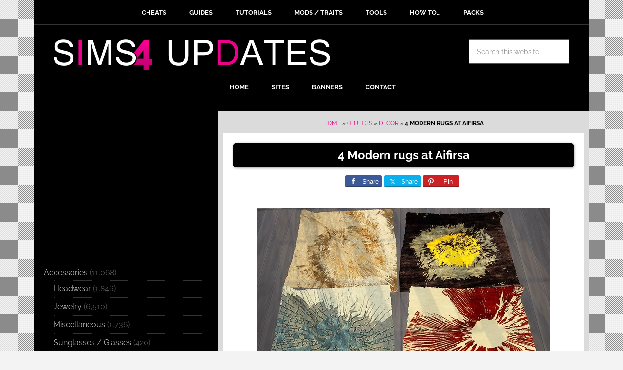

--- FILE ---
content_type: text/html; charset=UTF-8
request_url: https://sims4updates.net/objects/decor/4-modern-rugs-at-aifirsa/
body_size: 22132
content:
<!DOCTYPE html>
<html lang="en-US">
<head ><meta charset="UTF-8" /><script>if(navigator.userAgent.match(/MSIE|Internet Explorer/i)||navigator.userAgent.match(/Trident\/7\..*?rv:11/i)){var href=document.location.href;if(!href.match(/[?&]nowprocket/)){if(href.indexOf("?")==-1){if(href.indexOf("#")==-1){document.location.href=href+"?nowprocket=1"}else{document.location.href=href.replace("#","?nowprocket=1#")}}else{if(href.indexOf("#")==-1){document.location.href=href+"&nowprocket=1"}else{document.location.href=href.replace("#","&nowprocket=1#")}}}}</script><script>class RocketLazyLoadScripts{constructor(e){this.triggerEvents=e,this.eventOptions={passive:!0},this.userEventListener=this.triggerListener.bind(this),this.delayedScripts={normal:[],async:[],defer:[]},this.allJQueries=[]}_addUserInteractionListener(e){this.triggerEvents.forEach((t=>window.addEventListener(t,e.userEventListener,e.eventOptions)))}_removeUserInteractionListener(e){this.triggerEvents.forEach((t=>window.removeEventListener(t,e.userEventListener,e.eventOptions)))}triggerListener(){this._removeUserInteractionListener(this),"loading"===document.readyState?document.addEventListener("DOMContentLoaded",this._loadEverythingNow.bind(this)):this._loadEverythingNow()}async _loadEverythingNow(){this._delayEventListeners(),this._delayJQueryReady(this),this._handleDocumentWrite(),this._registerAllDelayedScripts(),this._preloadAllScripts(),await this._loadScriptsFromList(this.delayedScripts.normal),await this._loadScriptsFromList(this.delayedScripts.defer),await this._loadScriptsFromList(this.delayedScripts.async),await this._triggerDOMContentLoaded(),await this._triggerWindowLoad(),window.dispatchEvent(new Event("rocket-allScriptsLoaded"))}_registerAllDelayedScripts(){document.querySelectorAll("script[type=rocketlazyloadscript]").forEach((e=>{e.hasAttribute("src")?e.hasAttribute("async")&&!1!==e.async?this.delayedScripts.async.push(e):e.hasAttribute("defer")&&!1!==e.defer||"module"===e.getAttribute("data-rocket-type")?this.delayedScripts.defer.push(e):this.delayedScripts.normal.push(e):this.delayedScripts.normal.push(e)}))}async _transformScript(e){return await this._requestAnimFrame(),new Promise((t=>{const n=document.createElement("script");let r;[...e.attributes].forEach((e=>{let t=e.nodeName;"type"!==t&&("data-rocket-type"===t&&(t="type",r=e.nodeValue),n.setAttribute(t,e.nodeValue))})),e.hasAttribute("src")?(n.addEventListener("load",t),n.addEventListener("error",t)):(n.text=e.text,t()),e.parentNode.replaceChild(n,e)}))}async _loadScriptsFromList(e){const t=e.shift();return t?(await this._transformScript(t),this._loadScriptsFromList(e)):Promise.resolve()}_preloadAllScripts(){var e=document.createDocumentFragment();[...this.delayedScripts.normal,...this.delayedScripts.defer,...this.delayedScripts.async].forEach((t=>{const n=t.getAttribute("src");if(n){const t=document.createElement("link");t.href=n,t.rel="preload",t.as="script",e.appendChild(t)}})),document.head.appendChild(e)}_delayEventListeners(){let e={};function t(t,n){!function(t){function n(n){return e[t].eventsToRewrite.indexOf(n)>=0?"rocket-"+n:n}e[t]||(e[t]={originalFunctions:{add:t.addEventListener,remove:t.removeEventListener},eventsToRewrite:[]},t.addEventListener=function(){arguments[0]=n(arguments[0]),e[t].originalFunctions.add.apply(t,arguments)},t.removeEventListener=function(){arguments[0]=n(arguments[0]),e[t].originalFunctions.remove.apply(t,arguments)})}(t),e[t].eventsToRewrite.push(n)}function n(e,t){let n=e[t];Object.defineProperty(e,t,{get:()=>n||function(){},set(r){e["rocket"+t]=n=r}})}t(document,"DOMContentLoaded"),t(window,"DOMContentLoaded"),t(window,"load"),t(window,"pageshow"),t(document,"readystatechange"),n(document,"onreadystatechange"),n(window,"onload"),n(window,"onpageshow")}_delayJQueryReady(e){let t=window.jQuery;Object.defineProperty(window,"jQuery",{get:()=>t,set(n){if(n&&n.fn&&!e.allJQueries.includes(n)){n.fn.ready=n.fn.init.prototype.ready=function(t){e.domReadyFired?t.bind(document)(n):document.addEventListener("rocket-DOMContentLoaded",(()=>t.bind(document)(n)))};const t=n.fn.on;n.fn.on=n.fn.init.prototype.on=function(){if(this[0]===window){function e(e){return e.split(" ").map((e=>"load"===e||0===e.indexOf("load.")?"rocket-jquery-load":e)).join(" ")}"string"==typeof arguments[0]||arguments[0]instanceof String?arguments[0]=e(arguments[0]):"object"==typeof arguments[0]&&Object.keys(arguments[0]).forEach((t=>{delete Object.assign(arguments[0],{[e(t)]:arguments[0][t]})[t]}))}return t.apply(this,arguments),this},e.allJQueries.push(n)}t=n}})}async _triggerDOMContentLoaded(){this.domReadyFired=!0,await this._requestAnimFrame(),document.dispatchEvent(new Event("rocket-DOMContentLoaded")),await this._requestAnimFrame(),window.dispatchEvent(new Event("rocket-DOMContentLoaded")),await this._requestAnimFrame(),document.dispatchEvent(new Event("rocket-readystatechange")),await this._requestAnimFrame(),document.rocketonreadystatechange&&document.rocketonreadystatechange()}async _triggerWindowLoad(){await this._requestAnimFrame(),window.dispatchEvent(new Event("rocket-load")),await this._requestAnimFrame(),window.rocketonload&&window.rocketonload(),await this._requestAnimFrame(),this.allJQueries.forEach((e=>e(window).trigger("rocket-jquery-load"))),window.dispatchEvent(new Event("rocket-pageshow")),await this._requestAnimFrame(),window.rocketonpageshow&&window.rocketonpageshow()}_handleDocumentWrite(){const e=new Map;document.write=document.writeln=function(t){const n=document.currentScript,r=document.createRange(),i=n.parentElement;let o=e.get(n);void 0===o&&(o=n.nextSibling,e.set(n,o));const a=document.createDocumentFragment();r.setStart(a,0),a.appendChild(r.createContextualFragment(t)),i.insertBefore(a,o)}}async _requestAnimFrame(){return new Promise((e=>requestAnimationFrame(e)))}static run(){const e=new RocketLazyLoadScripts(["keydown","mousemove","touchmove","touchstart","touchend","wheel"]);e._addUserInteractionListener(e)}}RocketLazyLoadScripts.run();</script>

<meta name="viewport" content="width=device-width, initial-scale=1" />
<meta name='robots' content='index, follow, max-image-preview:large, max-snippet:-1, max-video-preview:-1' />

	<!-- This site is optimized with the Yoast SEO plugin v21.8.1 - https://yoast.com/wordpress/plugins/seo/ -->
	<title>4 Modern rugs at Aifirsa &#187; Sims 4 Updates</title><style id="rocket-critical-css">.sharrre{display:inline-block;font-family:Helvetica,Arial,sans-serif;font-style:normal;font-weight:normal;margin-right:5px;overflow:hidden;position:relative}.share-before{margin-bottom:25px}.share-before:after{visibility:hidden;display:block;font-size:0;content:" ";clear:both;height:0}.sharrre .hidden{display:none}.sharrre .share,.sharrre .count{-webkit-box-sizing:border-box;box-sizing:border-box;border:none;display:inline-block;padding:0;text-decoration:none!important}.sharrre .share{background-color:#fff;color:#fff;float:left;font-family:Helvetica,Arial,sans-serif;font-style:normal;font-weight:normal;text-decoration:none}.sharrre .count{background-color:#fff;font-family:Helvetica,Arial,sans-serif;font-style:normal;font-weight:bold;position:relative;text-align:center}.share-medium .share,.share-medium .count{font-size:13px;height:25px;line-height:25px}.share-medium .share{border-top-left-radius:3px;border-bottom-left-radius:3px;padding:0 0 0 28px;width:28px}.share-medium .count{border-top-right-radius:3px;border-bottom-right-radius:3px;float:right;width:42px}.share-medium .no-count .share{border-top-right-radius:3px;border-bottom-right-radius:3px;width:75px}.share-medium .no-count .count{display:none}.share-medium .share:before{line-height:1;display:block;font-family:'Genericons';font-size:13px;height:20px;top:4px;left:6px;text-indent:0;-webkit-font-smoothing:antialiased;position:absolute;width:20px}.share-medium .share:before{font-size:14px;top:5px;left:7px}.twitter .share:before{content:"𝕏";margin-top:-1px}.facebook .share:before{content:""}.pinterest .share:before{content:""}.share-medium .pinterest .share:before{font-size:13px;top:6px}.share-filled .twitter .share{background:#09b0ed}.share-filled .twitter .count{color:#09b0ed;border:1px solid #09b0ed}.share-filled .facebook .share{background:#3d5a98}.share-filled .facebook .count{color:#3d5a98;border:1px solid #3d5a98}.share-filled .pinterest .share{background:#cb2127}.share-filled .pinterest .count{color:#cb2127;border:1px solid #cb2127}@font-face{font-display:swap;font-family:'Genericons';src:url(https://sims4updates.net/wp-content/plugins/genesis-simple-share/assets/font/genericons-regular-webfont.eot)}article,aside,header,main,nav,section{display:block}html{font-family:sans-serif;-ms-text-size-adjust:100%;-webkit-text-size-adjust:100%}body{margin:0}h1{font-size:2em;margin:.67em 0}strong{font-weight:bold}img{border:0}svg:not(:root){overflow:hidden}input,textarea{font-family:inherit;font-size:100%;margin:0}input{line-height:normal}input[type="submit"]{-webkit-appearance:button}input[type="search"]{-webkit-appearance:textfield;-moz-box-sizing:content-box;-webkit-box-sizing:content-box;box-sizing:content-box}input[type="search"]::-webkit-search-cancel-button,input[type="search"]::-webkit-search-decoration{-webkit-appearance:none}input::-moz-focus-inner{border:0;padding:0}textarea{overflow:auto;vertical-align:top}*,input[type="search"]{-webkit-box-sizing:border-box;-moz-box-sizing:border-box;box-sizing:border-box}.entry-content:before,.entry:before,.nav-primary:before,.nav-secondary:before,.site-container:before,.site-header:before,.site-inner:before,.widget:before,.wrap:before{content:" ";display:table}.entry-content:after,.entry:after,.nav-primary:after,.nav-secondary:after,.site-container:after,.site-header:after,.site-inner:after,.widget:after,.wrap:after{clear:both;content:" ";display:table}html{font-size:62.5%}body{background-color:#f3f3f3;color:#000;font-family:'Raleway',sans-serif;font-size:16px;font-size:1.6rem;font-weight:400;line-height:1.625}a{color:#ff0000;text-decoration:none}p{margin:0 0 24px;margin:0 0 2.4rem;padding:0}strong{font-weight:700}ul{margin:0;padding:0}h1,h4{color:#000;font-weight:700;line-height:1.2;margin:0 0 16px;margin:0 0 1.6rem}h1{font-size:26px;font-size:2.6rem;text-align:center}h4{font-size:20px;font-size:2rem}img{max-width:100%}img{height:auto}input,textarea{background-color:#fff;border:1px solid #555;color:#999;font-size:14px;font-size:1.4rem;padding:16px;padding:1.6rem;width:100%}::-moz-placeholder{color:#999;opacity:1}::-webkit-input-placeholder{color:#999}input[type="submit"]{background-color:#000;border:none;border-radius:3px;box-shadow:none;color:#fff;font-size:14px;font-size:1.4rem;line-height:1;padding:16px;padding:1.6rem;text-transform:uppercase;width:auto}input[type="search"]::-webkit-search-cancel-button,input[type="search"]::-webkit-search-results-button{display:none}.site-container{background-color:#fff;border:1px solid #333;margin:0 auto;max-width:1142px}.site-inner{clear:both;background-color:#000}.content{float:right;width:762px}.sidebar-content .content{border-left:0px solid #333;background-color:#dbdbdb}.sidebar-primary{float:right;width:378px;background-color:#000;margin-top:-5px;margin-top:-0.5rem}.sidebar-content .sidebar-primary{float:left}.search-form{overflow:hidden}.search-form input[type="submit"]{border:0;clip:rect(0,0,0,0);height:1px;margin:-1px;padding:0;position:absolute;width:1px}.aligncenter{display:block;margin:0 auto 20px;margin:0 auto 2rem;padding-top:10px;padding-bottom:10px}.breadcrumb{background-color:#dbdbdb;font-size:12px;font-size:1.2rem;margin:0;padding:15px 15px 0 15px;padding:1.5rem 1.5rem 0 1.5rem;text-transform:uppercase;color:#000}.widget-title{border-top:3px solid #000;border-bottom:1px solid #333;color:#fff;font-size:16px;font-size:1.6rem;font-weight:400;margin-bottom:10px;margin-bottom:1rem;padding:16px;padding:1.6rem;text-align:center;text-transform:uppercase}.widget{word-wrap:break-word}.site-header{background-color:#000}.site-header .wrap{padding-bottom:0;padding-left:0;padding-right:0;padding-top:3rem}.title-area{float:left;padding-left:40px;padding-left:4rem;width:630px}.site-title{font-weight:700;font-size:48px;font-size:4.8rem;font-weight:700;line-height:1;margin:0;text-transform:uppercase}.site-title a{color:#000}.site-description{color:#999;font-size:16px;font-size:1.6rem;font-weight:400;letter-spacing:2px;letter-spacing:0.2rem;line-height:1;margin:10px 0 0;margin:1rem 0 0;text-transform:uppercase}.header-image .site-description,.header-image .site-title a{display:block;text-indent:-9999px}.header-image .site-title a{float:left;min-height:70px;width:100%}.widget-area{word-wrap:break-word;background-color:#000}.site-header .widget-area{float:right;padding-right:40px;padding-right:4rem;text-align:right;width:400px}.site-header .search-form{float:right;margin-top:24px;margin-top:2.4rem}.genesis-nav-menu{clear:both;background-color:#000;color:#fff;font-size:13px;font-size:1.3rem;font-weight:700;line-height:1.5;text-align:center}.genesis-nav-menu .menu-item{display:inline-block;text-align:left;margin-right:-4px}.genesis-nav-menu a{border-right:0px solid #333;border-top:0px solid #333;border-left:0px solid #333;color:#fff;display:block;padding:15px 24px;padding:1.5rem 2.4rem;position:relative}.genesis-nav-menu>.menu-item>a{text-transform:uppercase}.nav-primary{border-bottom:1px solid #333;border-top:3px solid #000}.nav-secondary{border-bottom:1px solid #333}.entry{border:1px solid #555;padding:20px;padding:2rem;margin-left:2rem;margin-right:2rem;margin-top:2rem;background-color:#fff}.entry-content p{margin-bottom:26px;margin-bottom:2.6rem}.entry-tags{display:block}.comment-respond label{display:block;margin-right:12px;margin-right:1.2rem}.sidebar li{border-bottom:1px dotted #333;list-style-type:none;margin-bottom:5px;margin-bottom:0.5rem;padding-bottom:5px;padding-bottom:0.5rem;word-wrap:break-word}.sidebar li::before{content:"\203a";font-size:12px;font-size:1.2rem;margin:0 3px;margin:0 0.3rem}.sidebar li ul{border-top:1px dotted #333;margin-top:3px;margin-top:0.3rem;padding-top:3px;padding-top:0.3rem;margin-left:20px;margin-left:2rem}.sidebar ul>li:last-child{border-bottom:none;margin-bottom:0;padding-bottom:0}.sidebar .widget{background-color:#000;color:#555;padding-top:5px;padding-bottom:5px;padding-left:20px;padding-right:20px;padding-top:0.5rem;padding-bottom:0.5rem;padding-left:2rem;padding-right:2rem}.news-pro-pink a{color:#ed008c}.sidebar li a{color:#B5B5B5}.news-pro-pink .site-title a{color:#fff}.news-pro-pink .genesis-nav-menu a{color:#fff}@media only screen and (max-width:1188px){.sidebar-content .content{max-width:730px}.adtop{margin:10px auto!important;clear:both}.sidebar-primary{margin-top:0!important;float:left;max-width:340px}.site-header .widget-area{width:330px}}@media only screen and (max-width:1100px){.sidebar-content .content{max-width:690px}}@media only screen and (max-width:1060px){.sidebar-content .content{max-width:650px}.site-header .wrap{padding-bottom:0}}@media only screen and (max-width:1024px){.sidebar-content .content{max-width:600px}.sidebar-primary{margin-top:0!important;float:left;margin-left:10px;max-width:340px}}@media only screen and (max-width:980px){.site-container{max-width:780px;width:96%}.content,.sidebar-primary,.site-header .widget-area,.site-inner,.title-area,.wrap{width:100%}.header-image .site-header .wrap{background-position:center top}.site-header .title-area,.site-header .widget-area{padding:0}.site-header .title-area{padding-bottom:16px;padding-bottom:1.6rem}.site-header .wrap{padding:20px;padding:2rem}.genesis-nav-menu li,.site-header .search-form{float:none}.genesis-nav-menu,.site-description,.site-header .search-form,.site-header .title-area,.site-header .widget-area,.site-title{text-align:center}.genesis-nav-menu a{border:none;padding:12px;padding:1.2rem}.site-container,.site-header .search-form{margin:16px auto;margin:1.6rem auto}.content{border:none;padding-top:1px}.header-image .site-header .site-title a{background-position:top!important}.sidebar-primary{margin-top:10px}.sidebar-content .content{float:none;margin:20px auto}.sidebar-content .sidebar-primary{float:none;margin:20px auto;width:100%}.sidebar-primary{max-width:780px}.widget-title{display:none}.widget_search{display:none}.widget_categories{text-align:center}}@media only screen and (max-width:600px){.header-image .site-header .site-title a{background-size:contain!important}}p{margin-bottom:1rem!important;margin-bottom:10px!important}.button-gray3{padding:10px 20px;font-size:24px;font-size:2.4rem;font-weight:700;color:#fff!important;background-color:#000;border:1px solid #000;-moz-border-radius:5px;-webkit-border-radius:5px;-khtml-border-radius:5px;border-radius:5px;-moz-box-shadow:1px 1px 5px #999;-webkit-box-shadow:1px 1px 5px #999;box-shadow:1px 1px 5px #999}.breadcrumb{margin-bottom:10px;text-align:center}input[type="submit"]{background-color:#ed008c}textarea{background-color:#fff}.share-before{text-align:center}.adtop{margin-top:5px;margin-bottom:15px;clear:both}@media only screen and (max-width:1188px){.adtop{float:none}}.widget_categories .widget-title{display:none}.share-filled .facebook .share{border-bottom:3px solid #2C3E69}.share-filled .twitter .share{border-bottom:3px solid #0D7BA4}.share-filled .pinterest .share{border-bottom:3px solid #891C20}.entry-meta a{color:#000}.aligncenter{margin-bottom:0}ul{list-style-type:none}.nav-primary{margin-bottom:10px}.site-container{background-color:#000}.site-header .search-form{float:right;margin-top:0;margin-bottom:10px}.sidebar li::before{content:none}@media only screen and (max-width:600px){.site-container{border:none;padding:0px;margin:0px;width:100%}.content{width:100%;margin-right:0px;margin-bottom:0px;background-color:#fff}.entry{border:none;padding:10px;margin:0px;border-bottom:solid 1px #000}body{background-color:#fff}.genesis-nav-menu{display:none}.header-image .site-title a{margin-top:10px}.site-header .title-area{padding-bottom:0}.site-header .wrap{padding:0.5rem}.nav-primary{margin-bottom:0}.adtop{margin-bottom:0!important;margin-top:0!important}.sidebar-content .content{margin-top:0;background-color:#fff}.nav-primary{border-bottom:0;border-top:0}}.ads300{margin-top:20px}.single .entry-tags{display:none}.entry{margin:10px}@media only screen and (max-width:600px){.entry{margin:10px}}ul{box-sizing:border-box}:root{--wp--preset--font-size--normal:16px;--wp--preset--font-size--huge:42px}.aligncenter{clear:both}@font-face{font-family:'Raleway';font-style:normal;font-weight:400;font-display:swap;src:url('https://sims4updates.net/wp-content/uploads/omgf/google-fonts/raleway-normal-400.eot');src:url('https://sims4updates.net/wp-content/uploads/omgf/google-fonts/raleway-normal-400.woff2') format('woff2'),url('https://sims4updates.net/wp-content/uploads/omgf/google-fonts/raleway-normal-400.woff') format('woff'),url('https://sims4updates.net/wp-content/uploads/omgf/google-fonts/raleway-normal-400.ttf') format('ttf')}@font-face{font-family:'Raleway';font-style:normal;font-weight:700;font-display:swap;src:url('https://sims4updates.net/wp-content/uploads/omgf/google-fonts/raleway-normal-700.eot');src:url('https://sims4updates.net/wp-content/uploads/omgf/google-fonts/raleway-normal-700.woff2') format('woff2'),url('https://sims4updates.net/wp-content/uploads/omgf/google-fonts/raleway-normal-700.woff') format('woff'),url('https://sims4updates.net/wp-content/uploads/omgf/google-fonts/raleway-normal-700.ttf') format('ttf')}:root{--swiper-theme-color:#007aff}:root{--swiper-navigation-size:44px}:root{--jp-carousel-primary-color:#fff;--jp-carousel-primary-subtle-color:#999;--jp-carousel-bg-color:#000;--jp-carousel-bg-faded-color:#222;--jp-carousel-border-color:#3a3a3a}:root{--jetpack--contact-form--border:1px solid #8c8f94;--jetpack--contact-form--border-color:#8c8f94;--jetpack--contact-form--border-size:1px;--jetpack--contact-form--border-style:solid;--jetpack--contact-form--border-radius:0px;--jetpack--contact-form--input-padding:16px;--jetpack--contact-form--font-size:16px}</style><link rel="preload" href="https://sims4updates.net/wp-content/cache/min/1/cefac673174b6e924eba1bc84e38ace2.css" data-rocket-async="style" as="style" onload="this.onload=null;this.rel='stylesheet'" media="all" data-minify="1" />
	<meta name="description" content="Sims 4 Updates: Aifirsa - Objects, Decor : 4 Modern rugs Custom Content Download!" />
	<link rel="canonical" href="https://sims4updates.net/objects/decor/4-modern-rugs-at-aifirsa/" />
	<meta property="og:locale" content="en_US" />
	<meta property="og:type" content="article" />
	<meta property="og:title" content="4 Modern rugs at Aifirsa &#187; Sims 4 Updates" />
	<meta property="og:description" content="Sims 4 Updates: Aifirsa - Objects, Decor : 4 Modern rugs Custom Content Download!" />
	<meta property="og:url" content="https://sims4updates.net/objects/decor/4-modern-rugs-at-aifirsa/" />
	<meta property="og:site_name" content="Sims 4 Updates" />
	<meta property="article:published_time" content="2018-11-17T15:41:50+00:00" />
	<meta property="article:modified_time" content="2018-11-17T16:14:26+00:00" />
	<meta property="og:image" content="https://sims4updates.net/wp-content/uploads/2018/11/11211.jpg" />
	<meta property="og:image:width" content="600" />
	<meta property="og:image:height" content="450" />
	<meta property="og:image:type" content="image/jpeg" />
	<meta name="author" content="Admin" />
	<meta name="twitter:label1" content="Written by" />
	<meta name="twitter:data1" content="Admin" />
	<script type="application/ld+json" class="yoast-schema-graph">{"@context":"https://schema.org","@graph":[{"@type":"WebPage","@id":"https://sims4updates.net/objects/decor/4-modern-rugs-at-aifirsa/","url":"https://sims4updates.net/objects/decor/4-modern-rugs-at-aifirsa/","name":"4 Modern rugs at Aifirsa &#187; Sims 4 Updates","isPartOf":{"@id":"https://sims4updates.net/#website"},"primaryImageOfPage":{"@id":"https://sims4updates.net/objects/decor/4-modern-rugs-at-aifirsa/#primaryimage"},"image":{"@id":"https://sims4updates.net/objects/decor/4-modern-rugs-at-aifirsa/#primaryimage"},"thumbnailUrl":"https://sims4updates.net/wp-content/uploads/2018/11/11211.jpg","datePublished":"2018-11-17T15:41:50+00:00","dateModified":"2018-11-17T16:14:26+00:00","author":{"@id":"https://sims4updates.net/#/schema/person/dd8a6175f205b6e45c539143c6d6d17f"},"description":"Sims 4 Updates: Aifirsa - Objects, Decor : 4 Modern rugs Custom Content Download!","breadcrumb":{"@id":"https://sims4updates.net/objects/decor/4-modern-rugs-at-aifirsa/#breadcrumb"},"inLanguage":"en-US","potentialAction":[{"@type":"ReadAction","target":["https://sims4updates.net/objects/decor/4-modern-rugs-at-aifirsa/"]}]},{"@type":"ImageObject","inLanguage":"en-US","@id":"https://sims4updates.net/objects/decor/4-modern-rugs-at-aifirsa/#primaryimage","url":"https://sims4updates.net/wp-content/uploads/2018/11/11211.jpg","contentUrl":"https://sims4updates.net/wp-content/uploads/2018/11/11211.jpg","width":600,"height":450},{"@type":"BreadcrumbList","@id":"https://sims4updates.net/objects/decor/4-modern-rugs-at-aifirsa/#breadcrumb","itemListElement":[{"@type":"ListItem","position":1,"name":"Home","item":"https://sims4updates.net/"},{"@type":"ListItem","position":2,"name":"Objects","item":"https://sims4updates.net/category/objects/"},{"@type":"ListItem","position":3,"name":"Decor","item":"https://sims4updates.net/category/objects/decor/"},{"@type":"ListItem","position":4,"name":"4 Modern rugs at Aifirsa"}]},{"@type":"WebSite","@id":"https://sims4updates.net/#website","url":"https://sims4updates.net/","name":"Sims 4 Updates","description":"Custom Content Downloads « Sims4 Finds!","potentialAction":[{"@type":"SearchAction","target":{"@type":"EntryPoint","urlTemplate":"https://sims4updates.net/?s={search_term_string}"},"query-input":"required name=search_term_string"}],"inLanguage":"en-US"},{"@type":"Person","@id":"https://sims4updates.net/#/schema/person/dd8a6175f205b6e45c539143c6d6d17f","name":"Admin","url":"https://sims4updates.net/author/marivs/"}]}</script>
	<!-- / Yoast SEO plugin. -->




<link rel="alternate" type="application/rss+xml" title="Sims 4 Updates &raquo; Feed" href="https://sims4updates.net/feed/" />
<link rel="alternate" type="application/rss+xml" title="Sims 4 Updates &raquo; Comments Feed" href="https://sims4updates.net/comments/feed/" />
<link rel="alternate" type="application/rss+xml" title="Sims 4 Updates &raquo; 4 Modern rugs at Aifirsa Comments Feed" href="https://sims4updates.net/objects/decor/4-modern-rugs-at-aifirsa/feed/" />
<link id='omgf-preload-0' rel='preload' href='//sims4updates.net/wp-content/uploads/omgf/google-fonts/raleway-normal-400.woff2?ver=1647255980' as='font' type='font/woff2' crossorigin />
<link id='omgf-preload-1' rel='preload' href='//sims4updates.net/wp-content/uploads/omgf/google-fonts/raleway-normal-700.woff2?ver=1647255980' as='font' type='font/woff2' crossorigin />
<link id='omgf-preload-2' rel='preload' href='//sims4updates.net/wp-content/uploads/omgf/google-fonts/pathway-gothic-one-normal-400.woff2?ver=1647255980' as='font' type='font/woff2' crossorigin />
<style type="text/css">
img.wp-smiley,
img.emoji {
	display: inline !important;
	border: none !important;
	box-shadow: none !important;
	height: 1em !important;
	width: 1em !important;
	margin: 0 0.07em !important;
	vertical-align: -0.1em !important;
	background: none !important;
	padding: 0 !important;
}
</style>
	




<style id='wp-block-library-inline-css' type='text/css'>
.has-text-align-justify{text-align:justify;}
</style>



<style id='global-styles-inline-css' type='text/css'>
body{--wp--preset--color--black: #000000;--wp--preset--color--cyan-bluish-gray: #abb8c3;--wp--preset--color--white: #ffffff;--wp--preset--color--pale-pink: #f78da7;--wp--preset--color--vivid-red: #cf2e2e;--wp--preset--color--luminous-vivid-orange: #ff6900;--wp--preset--color--luminous-vivid-amber: #fcb900;--wp--preset--color--light-green-cyan: #7bdcb5;--wp--preset--color--vivid-green-cyan: #00d084;--wp--preset--color--pale-cyan-blue: #8ed1fc;--wp--preset--color--vivid-cyan-blue: #0693e3;--wp--preset--color--vivid-purple: #9b51e0;--wp--preset--gradient--vivid-cyan-blue-to-vivid-purple: linear-gradient(135deg,rgba(6,147,227,1) 0%,rgb(155,81,224) 100%);--wp--preset--gradient--light-green-cyan-to-vivid-green-cyan: linear-gradient(135deg,rgb(122,220,180) 0%,rgb(0,208,130) 100%);--wp--preset--gradient--luminous-vivid-amber-to-luminous-vivid-orange: linear-gradient(135deg,rgba(252,185,0,1) 0%,rgba(255,105,0,1) 100%);--wp--preset--gradient--luminous-vivid-orange-to-vivid-red: linear-gradient(135deg,rgba(255,105,0,1) 0%,rgb(207,46,46) 100%);--wp--preset--gradient--very-light-gray-to-cyan-bluish-gray: linear-gradient(135deg,rgb(238,238,238) 0%,rgb(169,184,195) 100%);--wp--preset--gradient--cool-to-warm-spectrum: linear-gradient(135deg,rgb(74,234,220) 0%,rgb(151,120,209) 20%,rgb(207,42,186) 40%,rgb(238,44,130) 60%,rgb(251,105,98) 80%,rgb(254,248,76) 100%);--wp--preset--gradient--blush-light-purple: linear-gradient(135deg,rgb(255,206,236) 0%,rgb(152,150,240) 100%);--wp--preset--gradient--blush-bordeaux: linear-gradient(135deg,rgb(254,205,165) 0%,rgb(254,45,45) 50%,rgb(107,0,62) 100%);--wp--preset--gradient--luminous-dusk: linear-gradient(135deg,rgb(255,203,112) 0%,rgb(199,81,192) 50%,rgb(65,88,208) 100%);--wp--preset--gradient--pale-ocean: linear-gradient(135deg,rgb(255,245,203) 0%,rgb(182,227,212) 50%,rgb(51,167,181) 100%);--wp--preset--gradient--electric-grass: linear-gradient(135deg,rgb(202,248,128) 0%,rgb(113,206,126) 100%);--wp--preset--gradient--midnight: linear-gradient(135deg,rgb(2,3,129) 0%,rgb(40,116,252) 100%);--wp--preset--duotone--dark-grayscale: url('#wp-duotone-dark-grayscale');--wp--preset--duotone--grayscale: url('#wp-duotone-grayscale');--wp--preset--duotone--purple-yellow: url('#wp-duotone-purple-yellow');--wp--preset--duotone--blue-red: url('#wp-duotone-blue-red');--wp--preset--duotone--midnight: url('#wp-duotone-midnight');--wp--preset--duotone--magenta-yellow: url('#wp-duotone-magenta-yellow');--wp--preset--duotone--purple-green: url('#wp-duotone-purple-green');--wp--preset--duotone--blue-orange: url('#wp-duotone-blue-orange');--wp--preset--font-size--small: 13px;--wp--preset--font-size--medium: 20px;--wp--preset--font-size--large: 36px;--wp--preset--font-size--x-large: 42px;--wp--preset--spacing--20: 0.44rem;--wp--preset--spacing--30: 0.67rem;--wp--preset--spacing--40: 1rem;--wp--preset--spacing--50: 1.5rem;--wp--preset--spacing--60: 2.25rem;--wp--preset--spacing--70: 3.38rem;--wp--preset--spacing--80: 5.06rem;--wp--preset--shadow--natural: 6px 6px 9px rgba(0, 0, 0, 0.2);--wp--preset--shadow--deep: 12px 12px 50px rgba(0, 0, 0, 0.4);--wp--preset--shadow--sharp: 6px 6px 0px rgba(0, 0, 0, 0.2);--wp--preset--shadow--outlined: 6px 6px 0px -3px rgba(255, 255, 255, 1), 6px 6px rgba(0, 0, 0, 1);--wp--preset--shadow--crisp: 6px 6px 0px rgba(0, 0, 0, 1);}:where(.is-layout-flex){gap: 0.5em;}body .is-layout-flow > .alignleft{float: left;margin-inline-start: 0;margin-inline-end: 2em;}body .is-layout-flow > .alignright{float: right;margin-inline-start: 2em;margin-inline-end: 0;}body .is-layout-flow > .aligncenter{margin-left: auto !important;margin-right: auto !important;}body .is-layout-constrained > .alignleft{float: left;margin-inline-start: 0;margin-inline-end: 2em;}body .is-layout-constrained > .alignright{float: right;margin-inline-start: 2em;margin-inline-end: 0;}body .is-layout-constrained > .aligncenter{margin-left: auto !important;margin-right: auto !important;}body .is-layout-constrained > :where(:not(.alignleft):not(.alignright):not(.alignfull)){max-width: var(--wp--style--global--content-size);margin-left: auto !important;margin-right: auto !important;}body .is-layout-constrained > .alignwide{max-width: var(--wp--style--global--wide-size);}body .is-layout-flex{display: flex;}body .is-layout-flex{flex-wrap: wrap;align-items: center;}body .is-layout-flex > *{margin: 0;}:where(.wp-block-columns.is-layout-flex){gap: 2em;}.has-black-color{color: var(--wp--preset--color--black) !important;}.has-cyan-bluish-gray-color{color: var(--wp--preset--color--cyan-bluish-gray) !important;}.has-white-color{color: var(--wp--preset--color--white) !important;}.has-pale-pink-color{color: var(--wp--preset--color--pale-pink) !important;}.has-vivid-red-color{color: var(--wp--preset--color--vivid-red) !important;}.has-luminous-vivid-orange-color{color: var(--wp--preset--color--luminous-vivid-orange) !important;}.has-luminous-vivid-amber-color{color: var(--wp--preset--color--luminous-vivid-amber) !important;}.has-light-green-cyan-color{color: var(--wp--preset--color--light-green-cyan) !important;}.has-vivid-green-cyan-color{color: var(--wp--preset--color--vivid-green-cyan) !important;}.has-pale-cyan-blue-color{color: var(--wp--preset--color--pale-cyan-blue) !important;}.has-vivid-cyan-blue-color{color: var(--wp--preset--color--vivid-cyan-blue) !important;}.has-vivid-purple-color{color: var(--wp--preset--color--vivid-purple) !important;}.has-black-background-color{background-color: var(--wp--preset--color--black) !important;}.has-cyan-bluish-gray-background-color{background-color: var(--wp--preset--color--cyan-bluish-gray) !important;}.has-white-background-color{background-color: var(--wp--preset--color--white) !important;}.has-pale-pink-background-color{background-color: var(--wp--preset--color--pale-pink) !important;}.has-vivid-red-background-color{background-color: var(--wp--preset--color--vivid-red) !important;}.has-luminous-vivid-orange-background-color{background-color: var(--wp--preset--color--luminous-vivid-orange) !important;}.has-luminous-vivid-amber-background-color{background-color: var(--wp--preset--color--luminous-vivid-amber) !important;}.has-light-green-cyan-background-color{background-color: var(--wp--preset--color--light-green-cyan) !important;}.has-vivid-green-cyan-background-color{background-color: var(--wp--preset--color--vivid-green-cyan) !important;}.has-pale-cyan-blue-background-color{background-color: var(--wp--preset--color--pale-cyan-blue) !important;}.has-vivid-cyan-blue-background-color{background-color: var(--wp--preset--color--vivid-cyan-blue) !important;}.has-vivid-purple-background-color{background-color: var(--wp--preset--color--vivid-purple) !important;}.has-black-border-color{border-color: var(--wp--preset--color--black) !important;}.has-cyan-bluish-gray-border-color{border-color: var(--wp--preset--color--cyan-bluish-gray) !important;}.has-white-border-color{border-color: var(--wp--preset--color--white) !important;}.has-pale-pink-border-color{border-color: var(--wp--preset--color--pale-pink) !important;}.has-vivid-red-border-color{border-color: var(--wp--preset--color--vivid-red) !important;}.has-luminous-vivid-orange-border-color{border-color: var(--wp--preset--color--luminous-vivid-orange) !important;}.has-luminous-vivid-amber-border-color{border-color: var(--wp--preset--color--luminous-vivid-amber) !important;}.has-light-green-cyan-border-color{border-color: var(--wp--preset--color--light-green-cyan) !important;}.has-vivid-green-cyan-border-color{border-color: var(--wp--preset--color--vivid-green-cyan) !important;}.has-pale-cyan-blue-border-color{border-color: var(--wp--preset--color--pale-cyan-blue) !important;}.has-vivid-cyan-blue-border-color{border-color: var(--wp--preset--color--vivid-cyan-blue) !important;}.has-vivid-purple-border-color{border-color: var(--wp--preset--color--vivid-purple) !important;}.has-vivid-cyan-blue-to-vivid-purple-gradient-background{background: var(--wp--preset--gradient--vivid-cyan-blue-to-vivid-purple) !important;}.has-light-green-cyan-to-vivid-green-cyan-gradient-background{background: var(--wp--preset--gradient--light-green-cyan-to-vivid-green-cyan) !important;}.has-luminous-vivid-amber-to-luminous-vivid-orange-gradient-background{background: var(--wp--preset--gradient--luminous-vivid-amber-to-luminous-vivid-orange) !important;}.has-luminous-vivid-orange-to-vivid-red-gradient-background{background: var(--wp--preset--gradient--luminous-vivid-orange-to-vivid-red) !important;}.has-very-light-gray-to-cyan-bluish-gray-gradient-background{background: var(--wp--preset--gradient--very-light-gray-to-cyan-bluish-gray) !important;}.has-cool-to-warm-spectrum-gradient-background{background: var(--wp--preset--gradient--cool-to-warm-spectrum) !important;}.has-blush-light-purple-gradient-background{background: var(--wp--preset--gradient--blush-light-purple) !important;}.has-blush-bordeaux-gradient-background{background: var(--wp--preset--gradient--blush-bordeaux) !important;}.has-luminous-dusk-gradient-background{background: var(--wp--preset--gradient--luminous-dusk) !important;}.has-pale-ocean-gradient-background{background: var(--wp--preset--gradient--pale-ocean) !important;}.has-electric-grass-gradient-background{background: var(--wp--preset--gradient--electric-grass) !important;}.has-midnight-gradient-background{background: var(--wp--preset--gradient--midnight) !important;}.has-small-font-size{font-size: var(--wp--preset--font-size--small) !important;}.has-medium-font-size{font-size: var(--wp--preset--font-size--medium) !important;}.has-large-font-size{font-size: var(--wp--preset--font-size--large) !important;}.has-x-large-font-size{font-size: var(--wp--preset--font-size--x-large) !important;}
.wp-block-navigation a:where(:not(.wp-element-button)){color: inherit;}
:where(.wp-block-columns.is-layout-flex){gap: 2em;}
.wp-block-pullquote{font-size: 1.5em;line-height: 1.6;}
</style>





<script type='text/javascript' src='https://sims4updates.net/wp-includes/js/jquery/jquery.min.js?ver=3.6.4' id='jquery-core-js' defer></script>
<script type='text/javascript' src='https://sims4updates.net/wp-includes/js/jquery/jquery-migrate.min.js?ver=3.4.0' id='jquery-migrate-js' defer></script>
<script type='text/javascript' src='https://sims4updates.net/wp-content/plugins/genesis-simple-share/assets/js/sharrre/jquery.sharrre.min.js?ver=0.1.0' id='genesis-simple-share-plugin-js-js' defer></script>
<script type='text/javascript' src='https://sims4updates.net/wp-content/plugins/genesis-simple-share/assets/js/waypoints.min.js?ver=0.1.0' id='genesis-simple-share-waypoint-js-js' defer></script>
<link rel="https://api.w.org/" href="https://sims4updates.net/wp-json/" /><link rel="alternate" type="application/json" href="https://sims4updates.net/wp-json/wp/v2/posts/365619" /><link rel="EditURI" type="application/rsd+xml" title="RSD" href="https://sims4updates.net/xmlrpc.php?rsd" />
<link rel="wlwmanifest" type="application/wlwmanifest+xml" href="https://sims4updates.net/wp-includes/wlwmanifest.xml" />
<meta name="generator" content="WordPress 6.2.8" />
<link rel='shortlink' href='https://sims4updates.net/?p=365619' />
<link rel="alternate" type="application/json+oembed" href="https://sims4updates.net/wp-json/oembed/1.0/embed?url=https%3A%2F%2Fsims4updates.net%2Fobjects%2Fdecor%2F4-modern-rugs-at-aifirsa%2F" />
<link rel="alternate" type="text/xml+oembed" href="https://sims4updates.net/wp-json/oembed/1.0/embed?url=https%3A%2F%2Fsims4updates.net%2Fobjects%2Fdecor%2F4-modern-rugs-at-aifirsa%2F&#038;format=xml" />
<link rel="icon" href="https://sims4updates.net/wp-content/themes/news-pro/images/favicon.ico" />
<script type="rocketlazyloadscript" async src="//pagead2.googlesyndication.com/pagead/js/adsbygoogle.js"></script>
<script type="rocketlazyloadscript">
     (adsbygoogle = window.adsbygoogle || []).push({
          google_ad_client: "ca-pub-8396862518354749",
          enable_page_level_ads: true
     });
</script><style type="text/css">.site-title a { background: url(https://sims4updates.net/wp-content/uploads/2014/08/logoupdates.png) no-repeat !important; }</style>
<style type="text/css">.recentcomments a{display:inline !important;padding:0 !important;margin:0 !important;}</style><noscript><style>.lazyload[data-src]{display:none !important;}</style></noscript><style>.lazyload{background-image:none !important;}.lazyload:before{background-image:none !important;}</style><style type="text/css" id="custom-background-css">
body.custom-background { background-image: url("https://sims4updates.net/wp-content/uploads/2015/02/bg2.png"); background-position: center top; background-size: auto; background-repeat: repeat; background-attachment: fixed; }
</style>
			<style type="text/css" id="wp-custom-css">
			.subcategories-area li {
  display: inline-block;
  border: 1px solid #000;
  background-color: #fff;
  margin: 7px;
  border-radius: 5px;
  padding: 7px 10px;
  color: #000;
	font-weight: 700;

}
.subcategories-area a {
  color: #000;
}
.subcategories-area a:hover {   
color: #ed008c;
}
.subcategories-area {
  margin-bottom: 10px;
	text-align: center;
	font-size: 15px;
}
.subcategories-area li.cat-item-none {display: none;}

/* Related Posts */
.related-posts { 
margin-top: 20px;
margin-top: 2rem;
text-align: center;
}
.related-posts-list {
    display: grid;
    grid-template-columns: 1fr 1fr 1fr;
    grid-gap: 10px;
}
.related {
    text-align: center;
}
.related-post-title, .related-title {
    font-weight: 600;
}
.related a {
    color: #101010;
}
.related a:hover {
color: #ed008c;
}
.gform_wrapper li.gfield[class*="col"][class*="gf_list_"] ul.gfield_checkbox li, .gform_wrapper li.gfield[class*="col"][class*="gf_list_"] ul.gfield_radio li {
    font-size: 1.4rem;
}
#extensions_message_1_5, #extensions_message_1_6,
#extensions_message_1_7,
#extensions_message_1_8,
#extensions_message_1_14,
#extensions_message_1_17,
#extensions_message_1_25,
#extensions_message_1_26,
#extensions_message_1_27,
#extensions_message_1_31 {
display: none;
}		</style>
		<noscript><style id="rocket-lazyload-nojs-css">.rll-youtube-player, [data-lazy-src]{display:none !important;}</style></noscript><script type="rocketlazyloadscript">
/*! loadCSS rel=preload polyfill. [c]2017 Filament Group, Inc. MIT License */
(function(w){"use strict";if(!w.loadCSS){w.loadCSS=function(){}}
var rp=loadCSS.relpreload={};rp.support=(function(){var ret;try{ret=w.document.createElement("link").relList.supports("preload")}catch(e){ret=!1}
return function(){return ret}})();rp.bindMediaToggle=function(link){var finalMedia=link.media||"all";function enableStylesheet(){link.media=finalMedia}
if(link.addEventListener){link.addEventListener("load",enableStylesheet)}else if(link.attachEvent){link.attachEvent("onload",enableStylesheet)}
setTimeout(function(){link.rel="stylesheet";link.media="only x"});setTimeout(enableStylesheet,3000)};rp.poly=function(){if(rp.support()){return}
var links=w.document.getElementsByTagName("link");for(var i=0;i<links.length;i++){var link=links[i];if(link.rel==="preload"&&link.getAttribute("as")==="style"&&!link.getAttribute("data-loadcss")){link.setAttribute("data-loadcss",!0);rp.bindMediaToggle(link)}}};if(!rp.support()){rp.poly();var run=w.setInterval(rp.poly,500);if(w.addEventListener){w.addEventListener("load",function(){rp.poly();w.clearInterval(run)})}else if(w.attachEvent){w.attachEvent("onload",function(){rp.poly();w.clearInterval(run)})}}
if(typeof exports!=="undefined"){exports.loadCSS=loadCSS}
else{w.loadCSS=loadCSS}}(typeof global!=="undefined"?global:this))
</script></head>
<body class="post-template-default single single-post postid-365619 single-format-standard custom-background custom-header header-image sidebar-content genesis-breadcrumbs-visible genesis-footer-widgets-hidden news-pro-pink"><svg xmlns="http://www.w3.org/2000/svg" viewBox="0 0 0 0" width="0" height="0" focusable="false" role="none" style="visibility: hidden; position: absolute; left: -9999px; overflow: hidden;" ><defs><filter id="wp-duotone-dark-grayscale"><feColorMatrix color-interpolation-filters="sRGB" type="matrix" values=" .299 .587 .114 0 0 .299 .587 .114 0 0 .299 .587 .114 0 0 .299 .587 .114 0 0 " /><feComponentTransfer color-interpolation-filters="sRGB" ><feFuncR type="table" tableValues="0 0.49803921568627" /><feFuncG type="table" tableValues="0 0.49803921568627" /><feFuncB type="table" tableValues="0 0.49803921568627" /><feFuncA type="table" tableValues="1 1" /></feComponentTransfer><feComposite in2="SourceGraphic" operator="in" /></filter></defs></svg><svg xmlns="http://www.w3.org/2000/svg" viewBox="0 0 0 0" width="0" height="0" focusable="false" role="none" style="visibility: hidden; position: absolute; left: -9999px; overflow: hidden;" ><defs><filter id="wp-duotone-grayscale"><feColorMatrix color-interpolation-filters="sRGB" type="matrix" values=" .299 .587 .114 0 0 .299 .587 .114 0 0 .299 .587 .114 0 0 .299 .587 .114 0 0 " /><feComponentTransfer color-interpolation-filters="sRGB" ><feFuncR type="table" tableValues="0 1" /><feFuncG type="table" tableValues="0 1" /><feFuncB type="table" tableValues="0 1" /><feFuncA type="table" tableValues="1 1" /></feComponentTransfer><feComposite in2="SourceGraphic" operator="in" /></filter></defs></svg><svg xmlns="http://www.w3.org/2000/svg" viewBox="0 0 0 0" width="0" height="0" focusable="false" role="none" style="visibility: hidden; position: absolute; left: -9999px; overflow: hidden;" ><defs><filter id="wp-duotone-purple-yellow"><feColorMatrix color-interpolation-filters="sRGB" type="matrix" values=" .299 .587 .114 0 0 .299 .587 .114 0 0 .299 .587 .114 0 0 .299 .587 .114 0 0 " /><feComponentTransfer color-interpolation-filters="sRGB" ><feFuncR type="table" tableValues="0.54901960784314 0.98823529411765" /><feFuncG type="table" tableValues="0 1" /><feFuncB type="table" tableValues="0.71764705882353 0.25490196078431" /><feFuncA type="table" tableValues="1 1" /></feComponentTransfer><feComposite in2="SourceGraphic" operator="in" /></filter></defs></svg><svg xmlns="http://www.w3.org/2000/svg" viewBox="0 0 0 0" width="0" height="0" focusable="false" role="none" style="visibility: hidden; position: absolute; left: -9999px; overflow: hidden;" ><defs><filter id="wp-duotone-blue-red"><feColorMatrix color-interpolation-filters="sRGB" type="matrix" values=" .299 .587 .114 0 0 .299 .587 .114 0 0 .299 .587 .114 0 0 .299 .587 .114 0 0 " /><feComponentTransfer color-interpolation-filters="sRGB" ><feFuncR type="table" tableValues="0 1" /><feFuncG type="table" tableValues="0 0.27843137254902" /><feFuncB type="table" tableValues="0.5921568627451 0.27843137254902" /><feFuncA type="table" tableValues="1 1" /></feComponentTransfer><feComposite in2="SourceGraphic" operator="in" /></filter></defs></svg><svg xmlns="http://www.w3.org/2000/svg" viewBox="0 0 0 0" width="0" height="0" focusable="false" role="none" style="visibility: hidden; position: absolute; left: -9999px; overflow: hidden;" ><defs><filter id="wp-duotone-midnight"><feColorMatrix color-interpolation-filters="sRGB" type="matrix" values=" .299 .587 .114 0 0 .299 .587 .114 0 0 .299 .587 .114 0 0 .299 .587 .114 0 0 " /><feComponentTransfer color-interpolation-filters="sRGB" ><feFuncR type="table" tableValues="0 0" /><feFuncG type="table" tableValues="0 0.64705882352941" /><feFuncB type="table" tableValues="0 1" /><feFuncA type="table" tableValues="1 1" /></feComponentTransfer><feComposite in2="SourceGraphic" operator="in" /></filter></defs></svg><svg xmlns="http://www.w3.org/2000/svg" viewBox="0 0 0 0" width="0" height="0" focusable="false" role="none" style="visibility: hidden; position: absolute; left: -9999px; overflow: hidden;" ><defs><filter id="wp-duotone-magenta-yellow"><feColorMatrix color-interpolation-filters="sRGB" type="matrix" values=" .299 .587 .114 0 0 .299 .587 .114 0 0 .299 .587 .114 0 0 .299 .587 .114 0 0 " /><feComponentTransfer color-interpolation-filters="sRGB" ><feFuncR type="table" tableValues="0.78039215686275 1" /><feFuncG type="table" tableValues="0 0.94901960784314" /><feFuncB type="table" tableValues="0.35294117647059 0.47058823529412" /><feFuncA type="table" tableValues="1 1" /></feComponentTransfer><feComposite in2="SourceGraphic" operator="in" /></filter></defs></svg><svg xmlns="http://www.w3.org/2000/svg" viewBox="0 0 0 0" width="0" height="0" focusable="false" role="none" style="visibility: hidden; position: absolute; left: -9999px; overflow: hidden;" ><defs><filter id="wp-duotone-purple-green"><feColorMatrix color-interpolation-filters="sRGB" type="matrix" values=" .299 .587 .114 0 0 .299 .587 .114 0 0 .299 .587 .114 0 0 .299 .587 .114 0 0 " /><feComponentTransfer color-interpolation-filters="sRGB" ><feFuncR type="table" tableValues="0.65098039215686 0.40392156862745" /><feFuncG type="table" tableValues="0 1" /><feFuncB type="table" tableValues="0.44705882352941 0.4" /><feFuncA type="table" tableValues="1 1" /></feComponentTransfer><feComposite in2="SourceGraphic" operator="in" /></filter></defs></svg><svg xmlns="http://www.w3.org/2000/svg" viewBox="0 0 0 0" width="0" height="0" focusable="false" role="none" style="visibility: hidden; position: absolute; left: -9999px; overflow: hidden;" ><defs><filter id="wp-duotone-blue-orange"><feColorMatrix color-interpolation-filters="sRGB" type="matrix" values=" .299 .587 .114 0 0 .299 .587 .114 0 0 .299 .587 .114 0 0 .299 .587 .114 0 0 " /><feComponentTransfer color-interpolation-filters="sRGB" ><feFuncR type="table" tableValues="0.098039215686275 1" /><feFuncG type="table" tableValues="0 0.66274509803922" /><feFuncB type="table" tableValues="0.84705882352941 0.41960784313725" /><feFuncA type="table" tableValues="1 1" /></feComponentTransfer><feComposite in2="SourceGraphic" operator="in" /></filter></defs></svg><div class="site-container"><nav class="nav-secondary" aria-label="Secondary"><div class="wrap"><ul id="menu-2" class="menu genesis-nav-menu menu-secondary"><li id="menu-item-10220" class="menu-item menu-item-type-post_type menu-item-object-page menu-item-10220"><a href="https://sims4updates.net/sims-4-cheats/"><span >Cheats</span></a></li>
<li id="menu-item-10214" class="menu-item menu-item-type-taxonomy menu-item-object-category menu-item-10214"><a href="https://sims4updates.net/category/guides/"><span >Guides</span></a></li>
<li id="menu-item-10216" class="menu-item menu-item-type-taxonomy menu-item-object-category menu-item-10216"><a href="https://sims4updates.net/category/tutorials/"><span >Tutorials</span></a></li>
<li id="menu-item-10217" class="menu-item menu-item-type-taxonomy menu-item-object-category menu-item-10217"><a href="https://sims4updates.net/category/mods/"><span >Mods / Traits</span></a></li>
<li id="menu-item-10215" class="menu-item menu-item-type-taxonomy menu-item-object-category menu-item-10215"><a href="https://sims4updates.net/category/tools/"><span >Tools</span></a></li>
<li id="menu-item-54083" class="menu-item menu-item-type-post_type menu-item-object-page menu-item-54083"><a href="https://sims4updates.net/how-to-install-sims-4-custom-content-mods/"><span >How to&#8230;</span></a></li>
<li id="menu-item-167835" class="menu-item menu-item-type-post_type menu-item-object-page menu-item-167835"><a href="https://sims4updates.net/the-sims-4-expansion-stuff-packs-list/"><span >Packs</span></a></li>
</ul></div></nav><header class="site-header"><div class="wrap"><div class="title-area"><p class="site-title"><a href="https://sims4updates.net/">Sims 4 Updates</a></p><p class="site-description">Custom Content Downloads « Sims4 Finds!</p></div><div class="widget-area header-widget-area"><section id="search-6" class="widget widget_search"><div class="widget-wrap"><form class="search-form" method="get" action="https://sims4updates.net/" role="search"><input class="search-form-input" type="search" name="s" id="searchform-1" placeholder="Search this website"><input class="search-form-submit" type="submit" value="Search"><meta content="https://sims4updates.net/?s={s}"></form></div></section>
</div></div></header><nav class="nav-primary" aria-label="Main"><div class="wrap"><ul id="menu-1" class="menu genesis-nav-menu menu-primary"><li id="menu-item-51846" class="menu-item menu-item-type-custom menu-item-object-custom menu-item-home menu-item-51846"><a href="https://sims4updates.net"><span >Home</span></a></li>
<li id="menu-item-107" class="menu-item menu-item-type-custom menu-item-object-custom menu-item-107"><a href="https://sims4updates.net/sites/"><span >Sites</span></a></li>
<li id="menu-item-199" class="menu-item menu-item-type-post_type menu-item-object-page menu-item-199"><a href="https://sims4updates.net/banner/"><span >Banners</span></a></li>
<li id="menu-item-200" class="menu-item menu-item-type-post_type menu-item-object-page menu-item-200"><a href="https://sims4updates.net/contact/"><span >Contact</span></a></li>
</ul></div></nav><div class="site-inner"><div class="content-sidebar-wrap"><div class="adtop"> <center>
<script type="rocketlazyloadscript" async src="https://pagead2.googlesyndication.com/pagead/js/adsbygoogle.js"></script>
<!-- Responsive -->
<ins class="adsbygoogle"
     style="display:block"
     data-ad-client="ca-pub-8396862518354749"
     data-ad-slot="3404197406"
     data-ad-format="auto"
     data-full-width-responsive="true"></ins>
<script type="rocketlazyloadscript">
     (adsbygoogle = window.adsbygoogle || []).push({});
</script>
</div> </center>
<main class="content"><div class="breadcrumb"><span><span><a href="https://sims4updates.net/">Home</a></span> » <span><a href="https://sims4updates.net/category/objects/">Objects</a></span> » <span><a href="https://sims4updates.net/category/objects/decor/">Decor</a></span> » <span class="breadcrumb_last" aria-current="page"><strong>4 Modern rugs at Aifirsa</strong></span></span></div><article class="post-365619 post type-post status-publish format-standard has-post-thumbnail category-decor category-objects tag-aifirsa tag-rugs tag-sims-4 entry" aria-label="4 Modern rugs at Aifirsa"><header class="entry-header">
<h1><div class="button-gray3">4 Modern rugs at Aifirsa</div></h1>

</header><div class="entry-content"><div class="share-before share-filled share-medium" id="share-before-365619"><div class="facebook" id="facebook-before-365619" data-url="https://sims4updates.net/objects/decor/4-modern-rugs-at-aifirsa/" data-urlalt="https://sims4updates.net/?p=365619" data-text="4 Modern rugs at Aifirsa" data-title="Share" data-reader="Share on Facebook" data-count="%s shares on Facebook"></div><div class="twitter" id="twitter-before-365619" data-url="https://sims4updates.net/objects/decor/4-modern-rugs-at-aifirsa/" data-urlalt="https://sims4updates.net/?p=365619" data-text="4 Modern rugs at Aifirsa" data-title="Share" data-reader="Share this" data-count="%s Shares"></div><div class="pinterest" id="pinterest-before-365619" data-url="https://sims4updates.net/objects/decor/4-modern-rugs-at-aifirsa/" data-urlalt="https://sims4updates.net/?p=365619" data-text="4 Modern rugs at Aifirsa" data-title="Pin" data-reader="Pin this" data-count="%s Pins"></div></div>
			<script type='text/javascript'>window.addEventListener('DOMContentLoaded', function() {
				jQuery(document).ready(function($) {
					$('#facebook-before-365619').sharrre({
										  share: {
										    facebook: true
										  },
										  urlCurl: 'https://sims4updates.net/wp-content/plugins/genesis-simple-share/assets/js/sharrre/sharrre.php',
										  enableHover: false,
										  enableTracking: true,
										  disableCount: true,
										  buttons: {  },
										  click: function(api, options){
										    api.simulateClick();
										    api.openPopup('facebook');
										  }
										});
$('#twitter-before-365619').sharrre({
										  share: {
										    twitter: true
										  },
										  urlCurl: 'https://sims4updates.net/wp-content/plugins/genesis-simple-share/assets/js/sharrre/sharrre.php',
										  enableHover: false,
										  enableTracking: true,
										  disableCount: true,
										  buttons: {  },
										  click: function(api, options){
										    api.simulateClick();
										    api.openPopup('twitter');
										  }
										});
$('#pinterest-before-365619').sharrre({
										  share: {
										    pinterest: true
										  },
										  urlCurl: 'https://sims4updates.net/wp-content/plugins/genesis-simple-share/assets/js/sharrre/sharrre.php',
										  enableHover: false,
										  enableTracking: true,
										  disableCount: true,
										  buttons: {  pinterest: { media: 'https://sims4updates.net/wp-content/uploads/2018/11/11211.jpg', description: '4 Modern rugs at Aifirsa' } },
										  click: function(api, options){
										    api.simulateClick();
										    api.openPopup('pinterest');
										  }
										});

				});
		});</script><p><img decoding="async" width="600" height="450" src="data:image/svg+xml,%3Csvg%20xmlns='http://www.w3.org/2000/svg'%20viewBox='0%200%20600%20450'%3E%3C/svg%3E" class="size-large aligncenter wp-image-365620" alt="Sims 4 4 Modern rugs at Aifirsa" data-lazy-srcset="https://sims4updates.net/wp-content/uploads/2018/11/11211.jpg 600w, https://sims4updates.net/wp-content/uploads/2018/11/11211-450x338.jpg 450w" data-lazy-sizes="(max-width: 600px) 100vw, 600px" title="4 Modern rugs at Aifirsa" data-lazy-src="https://sims4updates.net/wp-content/uploads/2018/11/11211.jpg" /><noscript><img decoding="async" width="600" height="450" src="https://sims4updates.net/wp-content/uploads/2018/11/11211.jpg" class="size-large aligncenter wp-image-365620" alt="Sims 4 4 Modern rugs at Aifirsa" srcset="https://sims4updates.net/wp-content/uploads/2018/11/11211.jpg 600w, https://sims4updates.net/wp-content/uploads/2018/11/11211-450x338.jpg 450w" sizes="(max-width: 600px) 100vw, 600px" title="4 Modern rugs at Aifirsa" /></noscript> <center>Aifirsa &#8211; Objects, Decor : 4 Modern rugs</center> <center></center></p>
 

<div class="ads728">
<script type="rocketlazyloadscript" async src="//pagead2.googlesyndication.com/pagead/js/adsbygoogle.js"></script>
<!-- 336S4U -->
<ins class="adsbygoogle"
     style="display:inline-block;width:336px;height:280px"
     data-full-width-responsive="true"
     data-ad-client="ca-pub-8396862518354749"
     data-ad-slot="7328037809"></ins>
<script type="rocketlazyloadscript">
(adsbygoogle = window.adsbygoogle || []).push({});
</script>

</div>
<div align="center"><a href="http://aifirsasims.ru/4-modern-rugs/vse-dlja-the-sims-2/" target="_blank" rel="noopener" class="button-gray1">Download <i class="fa fa-external-link"></i></a></div>  
<br> 

<div class="tags-on-posts">
<p class="tags">
  <a href="https://sims4updates.net/tag/aifirsa/" rel="tag">Aifirsa</a> <a href="https://sims4updates.net/tag/rugs/" rel="tag">rugs</a> <a href="https://sims4updates.net/tag/sims-4/" rel="tag">Sims 4</a> </p>
<div class="clearfix"></div>
	</div>
</div><div class="related-posts"><h3 class="related-title">Similar Custom Content:</h3><div class="related-posts-list" data-columns><div class="related"><a class="related-image" href="https://sims4updates.net/objects/functional-toddler-play-tunnel-by-pandasamacc-at-tsr/" rel="bookmark" title="Permanent Link to Functional toddler play tunnel by PandaSamaCC at TSR"><img width="200" height="200" src="data:image/svg+xml,%3Csvg%20xmlns='http://www.w3.org/2000/svg'%20viewBox='0%200%20200%20200'%3E%3C/svg%3E" class="attachment-archmed size-archmed" alt="" decoding="async" data-lazy-srcset="https://sims4updates.net/wp-content/uploads/2021/10/6416-200x200.jpg 200w, https://sims4updates.net/wp-content/uploads/2021/10/6416-150x150.jpg 150w, https://sims4updates.net/wp-content/uploads/2021/10/6416-310x310.jpg 310w, https://sims4updates.net/wp-content/uploads/2021/10/6416-145x145.jpg 145w" data-lazy-sizes="(max-width: 200px) 100vw, 200px" data-lazy-src="https://sims4updates.net/wp-content/uploads/2021/10/6416-200x200.jpg" /><noscript><img width="200" height="200" src="https://sims4updates.net/wp-content/uploads/2021/10/6416-200x200.jpg" class="attachment-archmed size-archmed" alt="" decoding="async" srcset="https://sims4updates.net/wp-content/uploads/2021/10/6416-200x200.jpg 200w, https://sims4updates.net/wp-content/uploads/2021/10/6416-150x150.jpg 150w, https://sims4updates.net/wp-content/uploads/2021/10/6416-310x310.jpg 310w, https://sims4updates.net/wp-content/uploads/2021/10/6416-145x145.jpg 145w" sizes="(max-width: 200px) 100vw, 200px" /></noscript></a><div class="related-entry-header"><a class="related-post-title" href="https://sims4updates.net/objects/functional-toddler-play-tunnel-by-pandasamacc-at-tsr/" rel="bookmark" title="Permanent Link to Functional toddler play tunnel by PandaSamaCC at TSR">Functional toddler play tunnel by PandaSamaCC at TSR</a></div></div><div class="related"><a class="related-image" href="https://sims4updates.net/objects/decor/magical-set-p-at-leo-sims/" rel="bookmark" title="Permanent Link to Magical set (P) at Leo Sims"><img width="200" height="200" src="data:image/svg+xml,%3Csvg%20xmlns='http://www.w3.org/2000/svg'%20viewBox='0%200%20200%20200'%3E%3C/svg%3E" class="attachment-archmed size-archmed" alt="" decoding="async" data-lazy-srcset="https://sims4updates.net/wp-content/uploads/2018/02/1597-200x200.jpg 200w, https://sims4updates.net/wp-content/uploads/2018/02/1597-150x150.jpg 150w, https://sims4updates.net/wp-content/uploads/2018/02/1597-310x310.jpg 310w, https://sims4updates.net/wp-content/uploads/2018/02/1597-145x145.jpg 145w" data-lazy-sizes="(max-width: 200px) 100vw, 200px" data-lazy-src="https://sims4updates.net/wp-content/uploads/2018/02/1597-200x200.jpg" /><noscript><img width="200" height="200" src="https://sims4updates.net/wp-content/uploads/2018/02/1597-200x200.jpg" class="attachment-archmed size-archmed" alt="" decoding="async" srcset="https://sims4updates.net/wp-content/uploads/2018/02/1597-200x200.jpg 200w, https://sims4updates.net/wp-content/uploads/2018/02/1597-150x150.jpg 150w, https://sims4updates.net/wp-content/uploads/2018/02/1597-310x310.jpg 310w, https://sims4updates.net/wp-content/uploads/2018/02/1597-145x145.jpg 145w" sizes="(max-width: 200px) 100vw, 200px" /></noscript></a><div class="related-entry-header"><a class="related-post-title" href="https://sims4updates.net/objects/decor/magical-set-p-at-leo-sims/" rel="bookmark" title="Permanent Link to Magical set (P) at Leo Sims">Magical set (P) at Leo Sims</a></div></div><div class="related"><a class="related-image" href="https://sims4updates.net/objects/decor/the-hot-dog-sign-at-tinkerings-by-tinkle/" rel="bookmark" title="Permanent Link to The Hot Dog Sign at Tinkerings by Tinkle"><img width="200" height="200" src="data:image/svg+xml,%3Csvg%20xmlns='http://www.w3.org/2000/svg'%20viewBox='0%200%20200%20200'%3E%3C/svg%3E" class="attachment-archmed size-archmed" alt="" decoding="async" data-lazy-srcset="https://sims4updates.net/wp-content/uploads/2016/06/1279-200x200.jpg 200w, https://sims4updates.net/wp-content/uploads/2016/06/1279-150x150.jpg 150w, https://sims4updates.net/wp-content/uploads/2016/06/1279-310x310.jpg 310w, https://sims4updates.net/wp-content/uploads/2016/06/1279-145x145.jpg 145w" data-lazy-sizes="(max-width: 200px) 100vw, 200px" data-lazy-src="https://sims4updates.net/wp-content/uploads/2016/06/1279-200x200.jpg" /><noscript><img width="200" height="200" src="https://sims4updates.net/wp-content/uploads/2016/06/1279-200x200.jpg" class="attachment-archmed size-archmed" alt="" decoding="async" srcset="https://sims4updates.net/wp-content/uploads/2016/06/1279-200x200.jpg 200w, https://sims4updates.net/wp-content/uploads/2016/06/1279-150x150.jpg 150w, https://sims4updates.net/wp-content/uploads/2016/06/1279-310x310.jpg 310w, https://sims4updates.net/wp-content/uploads/2016/06/1279-145x145.jpg 145w" sizes="(max-width: 200px) 100vw, 200px" /></noscript></a><div class="related-entry-header"><a class="related-post-title" href="https://sims4updates.net/objects/decor/the-hot-dog-sign-at-tinkerings-by-tinkle/" rel="bookmark" title="Permanent Link to The Hot Dog Sign at Tinkerings by Tinkle">The Hot Dog Sign at Tinkerings by Tinkle</a></div></div><div class="related"><a class="related-image" href="https://sims4updates.net/objects/decor/random-stuff-at-leo-sims/" rel="bookmark" title="Permanent Link to Random Stuff at Leo Sims"><img width="200" height="200" src="data:image/svg+xml,%3Csvg%20xmlns='http://www.w3.org/2000/svg'%20viewBox='0%200%20200%20200'%3E%3C/svg%3E" class="attachment-archmed size-archmed" alt="" decoding="async" data-lazy-srcset="https://sims4updates.net/wp-content/uploads/2018/05/1606-200x200.jpg 200w, https://sims4updates.net/wp-content/uploads/2018/05/1606-150x150.jpg 150w, https://sims4updates.net/wp-content/uploads/2018/05/1606-310x310.jpg 310w, https://sims4updates.net/wp-content/uploads/2018/05/1606-145x145.jpg 145w" data-lazy-sizes="(max-width: 200px) 100vw, 200px" data-lazy-src="https://sims4updates.net/wp-content/uploads/2018/05/1606-200x200.jpg" /><noscript><img width="200" height="200" src="https://sims4updates.net/wp-content/uploads/2018/05/1606-200x200.jpg" class="attachment-archmed size-archmed" alt="" decoding="async" srcset="https://sims4updates.net/wp-content/uploads/2018/05/1606-200x200.jpg 200w, https://sims4updates.net/wp-content/uploads/2018/05/1606-150x150.jpg 150w, https://sims4updates.net/wp-content/uploads/2018/05/1606-310x310.jpg 310w, https://sims4updates.net/wp-content/uploads/2018/05/1606-145x145.jpg 145w" sizes="(max-width: 200px) 100vw, 200px" /></noscript></a><div class="related-entry-header"><a class="related-post-title" href="https://sims4updates.net/objects/decor/random-stuff-at-leo-sims/" rel="bookmark" title="Permanent Link to Random Stuff at Leo Sims">Random Stuff at Leo Sims</a></div></div><div class="related"><a class="related-image" href="https://sims4updates.net/objects/decor/misc-conversions-xiii-at-mio/" rel="bookmark" title="Permanent Link to Misc conversions XIII at MIO"><img width="200" height="200" src="data:image/svg+xml,%3Csvg%20xmlns='http://www.w3.org/2000/svg'%20viewBox='0%200%20200%20200'%3E%3C/svg%3E" class="attachment-archmed size-archmed" alt="" decoding="async" data-lazy-srcset="https://sims4updates.net/wp-content/uploads/2015/10/20412-200x200.jpg 200w, https://sims4updates.net/wp-content/uploads/2015/10/20412-150x150.jpg 150w, https://sims4updates.net/wp-content/uploads/2015/10/20412-310x310.jpg 310w, https://sims4updates.net/wp-content/uploads/2015/10/20412-145x145.jpg 145w" data-lazy-sizes="(max-width: 200px) 100vw, 200px" data-lazy-src="https://sims4updates.net/wp-content/uploads/2015/10/20412-200x200.jpg" /><noscript><img width="200" height="200" src="https://sims4updates.net/wp-content/uploads/2015/10/20412-200x200.jpg" class="attachment-archmed size-archmed" alt="" decoding="async" srcset="https://sims4updates.net/wp-content/uploads/2015/10/20412-200x200.jpg 200w, https://sims4updates.net/wp-content/uploads/2015/10/20412-150x150.jpg 150w, https://sims4updates.net/wp-content/uploads/2015/10/20412-310x310.jpg 310w, https://sims4updates.net/wp-content/uploads/2015/10/20412-145x145.jpg 145w" sizes="(max-width: 200px) 100vw, 200px" /></noscript></a><div class="related-entry-header"><a class="related-post-title" href="https://sims4updates.net/objects/decor/misc-conversions-xiii-at-mio/" rel="bookmark" title="Permanent Link to Misc conversions XIII at MIO">Misc conversions XIII at MIO</a></div></div><div class="related"><a class="related-image" href="https://sims4updates.net/objects/decor/beach-towel-round-by-weckermaus-at-blackys-sims-zoo/" rel="bookmark" title="Permanent Link to Beach towel round by weckermaus at Blacky&#8217;s Sims Zoo"><img width="200" height="200" src="data:image/svg+xml,%3Csvg%20xmlns='http://www.w3.org/2000/svg'%20viewBox='0%200%20200%20200'%3E%3C/svg%3E" class="attachment-archmed size-archmed" alt="" decoding="async" data-lazy-srcset="https://sims4updates.net/wp-content/uploads/2018/06/6816-200x200.jpg 200w, https://sims4updates.net/wp-content/uploads/2018/06/6816-150x150.jpg 150w, https://sims4updates.net/wp-content/uploads/2018/06/6816-310x310.jpg 310w, https://sims4updates.net/wp-content/uploads/2018/06/6816-145x145.jpg 145w" data-lazy-sizes="(max-width: 200px) 100vw, 200px" data-lazy-src="https://sims4updates.net/wp-content/uploads/2018/06/6816-200x200.jpg" /><noscript><img width="200" height="200" src="https://sims4updates.net/wp-content/uploads/2018/06/6816-200x200.jpg" class="attachment-archmed size-archmed" alt="" decoding="async" srcset="https://sims4updates.net/wp-content/uploads/2018/06/6816-200x200.jpg 200w, https://sims4updates.net/wp-content/uploads/2018/06/6816-150x150.jpg 150w, https://sims4updates.net/wp-content/uploads/2018/06/6816-310x310.jpg 310w, https://sims4updates.net/wp-content/uploads/2018/06/6816-145x145.jpg 145w" sizes="(max-width: 200px) 100vw, 200px" /></noscript></a><div class="related-entry-header"><a class="related-post-title" href="https://sims4updates.net/objects/decor/beach-towel-round-by-weckermaus-at-blackys-sims-zoo/" rel="bookmark" title="Permanent Link to Beach towel round by weckermaus at Blacky&#8217;s Sims Zoo">Beach towel round by weckermaus at Blacky&#8217;s Sims Zoo</a></div></div></div></div><script type="rocketlazyloadscript" async src="//pagead2.googlesyndication.com/pagead/js/adsbygoogle.js"></script>
<ins class="adsbygoogle"
     style="display:block"
     data-full-width-responsive="true"
     data-ad-format="autorelaxed"
     data-ad-client="ca-pub-8396862518354749"
     data-ad-slot="8950064855"></ins>
<script type="rocketlazyloadscript">
     (adsbygoogle = window.adsbygoogle || []).push({});
</script><br>
<footer class="entry-footer"><p class="entry-meta"><span class="entry-categories">Filed Under: <a href="https://sims4updates.net/category/objects/decor/" rel="category tag">Decor</a>, <a href="https://sims4updates.net/category/objects/" rel="category tag">Objects</a></span> <span class="entry-tags">Tagged With: <a href="https://sims4updates.net/tag/aifirsa/" rel="tag">Aifirsa</a>, <a href="https://sims4updates.net/tag/rugs/" rel="tag">rugs</a>, <a href="https://sims4updates.net/tag/sims-4/" rel="tag">Sims 4</a></span><time class="entry-time">November 17, 2018</time> </p></footer></article><div class="adjacent-entry-pagination pagination"><div class="pagination-previous alignleft"><a href="https://sims4updates.net/clothing/tessa-top-at-simpliciaty/" rel="prev"><span class="adjacent-post-link">&#xAB; TESSA TOP at Simpliciaty</span></a></div><div class="pagination-next alignright"><a href="https://sims4updates.net/mods/aupair-student-mod-at-msq-sims/" rel="next"><span class="adjacent-post-link">Aupair Student Mod at MSQ Sims &#xBB;</span></a></div></div>	<div id="respond" class="comment-respond">
		<h3 id="reply-title" class="comment-reply-title">Leave a Reply <small><a rel="nofollow" id="cancel-comment-reply-link" href="/objects/decor/4-modern-rugs-at-aifirsa/#respond" style="display:none;">Cancel reply</a></small></h3><form action="https://sims4updates.net/wp-comments-post.php" method="post" id="commentform" class="comment-form" novalidate><p class="comment-notes"><span id="email-notes">Your email address will not be published.</span> <span class="required-field-message">Required fields are marked <span class="required">*</span></span></p><p class="comment-form-comment"><label for="comment">Comment <span class="required">*</span></label> <textarea autocomplete="new-password"  id="hb2921dc99"  name="hb2921dc99"   cols="45" rows="8" maxlength="65525" required></textarea><textarea id="comment" aria-label="hp-comment" aria-hidden="true" name="comment" autocomplete="new-password" style="padding:0 !important;clip:rect(1px, 1px, 1px, 1px) !important;position:absolute !important;white-space:nowrap !important;height:1px !important;width:1px !important;overflow:hidden !important;" tabindex="-1"></textarea><script type="rocketlazyloadscript" data-noptimize>document.getElementById("comment").setAttribute( "id", "aa14d0f44f2f6f2e29a93738c4310424" );document.getElementById("hb2921dc99").setAttribute( "id", "comment" );</script></p><p class="comment-form-author"><label for="author">Name <span class="required">*</span></label> <input id="author" name="author" type="text" value="" size="30" maxlength="245" autocomplete="name" required /></p>
<p class="comment-form-email"><label for="email">Email <span class="required">*</span></label> <input id="email" name="email" type="email" value="" size="30" maxlength="100" aria-describedby="email-notes" autocomplete="email" required /></p>
<p class="comment-form-cookies-consent"><input id="wp-comment-cookies-consent" name="wp-comment-cookies-consent" type="checkbox" value="yes" /> <label for="wp-comment-cookies-consent">Save my name, email, and website in this browser for the next time I comment.</label></p>
<p class="form-submit"><input name="submit" type="submit" id="submit" class="submit" value="Post Comment" /> <input type='hidden' name='comment_post_ID' value='365619' id='comment_post_ID' />
<input type='hidden' name='comment_parent' id='comment_parent' value='0' />
</p><p style="display: none;"><input type="hidden" id="akismet_comment_nonce" name="akismet_comment_nonce" value="96cb7f7fa3" /></p><p style="display: none !important;" class="akismet-fields-container" data-prefix="ak_"><label>&#916;<textarea name="ak_hp_textarea" cols="45" rows="8" maxlength="100"></textarea></label><input type="hidden" id="ak_js_1" name="ak_js" value="49"/><script type="rocketlazyloadscript">document.getElementById( "ak_js_1" ).setAttribute( "value", ( new Date() ).getTime() );</script></p></form>	</div><!-- #respond -->
	</main><aside class="sidebar sidebar-primary widget-area" role="complementary" aria-label="Primary Sidebar"><section id="text-6" class="widget widget_text"><div class="widget-wrap">			<div class="textwidget"><div class="ads300">
<center>
<script type="rocketlazyloadscript" async src="//pagead2.googlesyndication.com/pagead/js/adsbygoogle.js"></script>
<!-- 336S4U -->
<ins class="adsbygoogle"
     style="display:inline-block;width:336px;height:280px"
     data-full-width-responsive="true"
     data-ad-client="ca-pub-8396862518354749"
     data-ad-slot="7328037809"></ins>
<script type="rocketlazyloadscript">
(adsbygoogle = window.adsbygoogle || []).push({});
</script>
</center>
</div></div>
		</div></section>
<section id="categories-6" class="widget widget_categories"><div class="widget-wrap"><h4 class="widget-title widgettitle">Categories</h4>

			<ul>
					<li class="cat-item cat-item-9"><a href="https://sims4updates.net/category/accessories/">Accessories</a> (11,068)
<ul class='children'>
	<li class="cat-item cat-item-827"><a href="https://sims4updates.net/category/accessories/headwear/">Headwear</a> (1,846)
</li>
	<li class="cat-item cat-item-824"><a href="https://sims4updates.net/category/accessories/jewelry-accessories/">Jewelry</a> (6,510)
</li>
	<li class="cat-item cat-item-826"><a href="https://sims4updates.net/category/accessories/miscellaneous/">Miscellaneous</a> (1,736)
</li>
	<li class="cat-item cat-item-828"><a href="https://sims4updates.net/category/accessories/sunglasses-glasses/">Sunglasses / Glasses</a> (420)
</li>
	<li class="cat-item cat-item-825"><a href="https://sims4updates.net/category/accessories/tights-stockings/">Tights / Stockings</a> (625)
</li>
</ul>
</li>
	<li class="cat-item cat-item-10"><a href="https://sims4updates.net/category/animations/">Animations</a> (6)
</li>
	<li class="cat-item cat-item-16"><a href="https://sims4updates.net/category/facial-hair/">Brows / Facial Hair</a> (1,439)
</li>
	<li class="cat-item cat-item-11"><a href="https://sims4updates.net/category/build-mode/">Build / Walls / Floors</a> (5,786)
</li>
	<li class="cat-item cat-item-12"><a href="https://sims4updates.net/category/cars/">Cars</a> (765)
</li>
	<li class="cat-item cat-item-7310"><a href="https://sims4updates.net/category/cas-backgrounds/">CAS Backgrounds</a> (70)
</li>
	<li class="cat-item cat-item-13"><a href="https://sims4updates.net/category/clothing/">Clothing</a> (47,137)
<ul class='children'>
	<li class="cat-item cat-item-44"><a href="https://sims4updates.net/category/clothing/female-clothing/">Female Clothing</a> (41,295)
</li>
	<li class="cat-item cat-item-85"><a href="https://sims4updates.net/category/clothing/maleclothing/">Male Clothing</a> (7,320)
</li>
</ul>
</li>
	<li class="cat-item cat-item-953"><a href="https://sims4updates.net/category/diverse/">Diverse</a> (420)
</li>
	<li class="cat-item cat-item-119"><a href="https://sims4updates.net/category/eyes-2/">Eyes</a> (2,859)
</li>
	<li class="cat-item cat-item-17"><a href="https://sims4updates.net/category/food/">Food</a> (552)
</li>
	<li class="cat-item cat-item-18"><a href="https://sims4updates.net/category/furniture/">Furniture</a> (6,729)
<ul class='children'>
	<li class="cat-item cat-item-356"><a href="https://sims4updates.net/category/furniture/bathroom/">Bathroom</a> (322)
</li>
	<li class="cat-item cat-item-362"><a href="https://sims4updates.net/category/furniture/bedroom/">Bedroom</a> (977)
</li>
	<li class="cat-item cat-item-359"><a href="https://sims4updates.net/category/furniture/diningroom/">Dining room</a> (597)
</li>
	<li class="cat-item cat-item-360"><a href="https://sims4updates.net/category/furniture/hall/">Hall</a> (92)
</li>
	<li class="cat-item cat-item-471"><a href="https://sims4updates.net/category/furniture/kidsroom-furniture/">Kidsroom</a> (280)
</li>
	<li class="cat-item cat-item-357"><a href="https://sims4updates.net/category/furniture/kitchen/">Kitchen</a> (329)
</li>
	<li class="cat-item cat-item-358"><a href="https://sims4updates.net/category/furniture/livingroom/">Living room</a> (924)
</li>
	<li class="cat-item cat-item-1698"><a href="https://sims4updates.net/category/furniture/miscellaneous-furniture/">Miscellaneous</a> (660)
</li>
	<li class="cat-item cat-item-361"><a href="https://sims4updates.net/category/furniture/outdoor-furniture/">Outdoor</a> (298)
</li>
	<li class="cat-item cat-item-1697"><a href="https://sims4updates.net/category/furniture/single-items/">Single items</a> (1,999)
</li>
	<li class="cat-item cat-item-1254"><a href="https://sims4updates.net/category/furniture/study-office/">Study / Office</a> (265)
</li>
</ul>
</li>
	<li class="cat-item cat-item-665"><a href="https://sims4updates.net/category/guides/">Guides</a> (28)
</li>
	<li class="cat-item cat-item-19"><a href="https://sims4updates.net/category/hairstyles/">Hairstyles</a> (12,890)
<ul class='children'>
	<li class="cat-item cat-item-1310"><a href="https://sims4updates.net/category/hairstyles/new-hair-mesh/">New Hair Mesh</a> (3,101)
</li>
</ul>
</li>
	<li class="cat-item cat-item-22"><a href="https://sims4updates.net/category/lots/">Houses and Lots</a> (14,831)
<ul class='children'>
	<li class="cat-item cat-item-838"><a href="https://sims4updates.net/category/lots/community-lots/">Community Lots</a> (2,363)
</li>
	<li class="cat-item cat-item-837"><a href="https://sims4updates.net/category/lots/residential-lots/">Residential Lots</a> (12,162)
</li>
	<li class="cat-item cat-item-2303"><a href="https://sims4updates.net/category/lots/store-shop/">Store / Shop</a> (295)
</li>
</ul>
</li>
	<li class="cat-item cat-item-23"><a href="https://sims4updates.net/category/magazines/">Magazines</a> (5)
</li>
	<li class="cat-item cat-item-24"><a href="https://sims4updates.net/category/make-up/">Make Up</a> (9,039)
<ul class='children'>
	<li class="cat-item cat-item-829"><a href="https://sims4updates.net/category/make-up/blush-make-up/">Blush</a> (930)
</li>
	<li class="cat-item cat-item-832"><a href="https://sims4updates.net/category/make-up/eyeliner-make-up/">Eyeliner</a> (1,385)
</li>
	<li class="cat-item cat-item-831"><a href="https://sims4updates.net/category/make-up/eyeshadow-make-up/">Eyeshadow</a> (2,236)
</li>
	<li class="cat-item cat-item-833"><a href="https://sims4updates.net/category/make-up/mask-costume/">Facepaint / Mask</a> (340)
</li>
	<li class="cat-item cat-item-830"><a href="https://sims4updates.net/category/make-up/lips-make-up/">Lips</a> (4,233)
</li>
	<li class="cat-item cat-item-834"><a href="https://sims4updates.net/category/make-up/miscellaneous-makeup/">Miscellaneous</a> (55)
</li>
</ul>
</li>
	<li class="cat-item cat-item-57"><a href="https://sims4updates.net/category/meshes/">Meshes 3D</a> (12)
</li>
	<li class="cat-item cat-item-25"><a href="https://sims4updates.net/category/mods/">Mods / Traits</a> (2,828)
</li>
	<li class="cat-item cat-item-904"><a href="https://sims4updates.net/category/objects/">Objects</a> (10,840)
<ul class='children'>
	<li class="cat-item cat-item-905"><a href="https://sims4updates.net/category/objects/appliances/">Appliances</a> (253)
</li>
	<li class="cat-item cat-item-14"><a href="https://sims4updates.net/category/objects/decor/">Decor</a> (9,288)
</li>
	<li class="cat-item cat-item-906"><a href="https://sims4updates.net/category/objects/electronics-objects/">Electronics</a> (310)
</li>
	<li class="cat-item cat-item-907"><a href="https://sims4updates.net/category/objects/lighting/">Lighting</a> (650)
</li>
	<li class="cat-item cat-item-908"><a href="https://sims4updates.net/category/objects/miscellaneous-objects/">Miscellaneous</a> (458)
</li>
	<li class="cat-item cat-item-2272"><a href="https://sims4updates.net/category/objects/plumbing/">Plumbing</a> (123)
</li>
</ul>
</li>
	<li class="cat-item cat-item-27"><a href="https://sims4updates.net/category/patterns/">Patterns</a> (34)
</li>
	<li class="cat-item cat-item-28"><a href="https://sims4updates.net/category/pets/">Pets</a> (490)
<ul class='children'>
	<li class="cat-item cat-item-5624"><a href="https://sims4updates.net/category/pets/body/">Body Pets</a> (57)
</li>
	<li class="cat-item cat-item-5622"><a href="https://sims4updates.net/category/pets/miscellaneous-pets/">Miscellaneous</a> (4)
</li>
	<li class="cat-item cat-item-5621"><a href="https://sims4updates.net/category/pets/objects-furniture/">Objects / Furniture Pets</a> (94)
</li>
	<li class="cat-item cat-item-5616"><a href="https://sims4updates.net/category/pets/accessories-pets/">Pets Accessories</a> (87)
</li>
	<li class="cat-item cat-item-5613"><a href="https://sims4updates.net/category/pets/clothing-pets/">Pets Clothing</a> (86)
</li>
</ul>
</li>
	<li class="cat-item cat-item-29"><a href="https://sims4updates.net/category/plants/">Plants</a> (535)
</li>
	<li class="cat-item cat-item-30"><a href="https://sims4updates.net/category/poses/">Poses</a> (1,321)
</li>
	<li class="cat-item cat-item-897"><a href="https://sims4updates.net/category/rooms/">Rooms</a> (1,660)
</li>
	<li class="cat-item cat-item-31"><a href="https://sims4updates.net/category/shoes/">Shoes</a> (3,159)
<ul class='children'>
	<li class="cat-item cat-item-60"><a href="https://sims4updates.net/category/shoes/shoes-for-females/">Shoes for females</a> (2,932)
</li>
	<li class="cat-item cat-item-61"><a href="https://sims4updates.net/category/shoes/shoes-for-males/">Shoes for males</a> (421)
</li>
</ul>
</li>
	<li class="cat-item cat-item-32"><a href="https://sims4updates.net/category/sims/">Sim Models</a> (2,897)
<ul class='children'>
	<li class="cat-item cat-item-835"><a href="https://sims4updates.net/category/sims/females-sims/">Females</a> (2,253)
</li>
	<li class="cat-item cat-item-836"><a href="https://sims4updates.net/category/sims/males-sims/">Males</a> (761)
</li>
</ul>
</li>
	<li class="cat-item cat-item-2254"><a href="https://sims4updates.net/category/skills-hobbies/">Skills / Hobbies</a> (112)
</li>
	<li class="cat-item cat-item-35"><a href="https://sims4updates.net/category/skins/">Skins / Skin details</a> (1,083)
</li>
	<li class="cat-item cat-item-36"><a href="https://sims4updates.net/category/sliders/">Sliders</a> (2)
</li>
	<li class="cat-item cat-item-38"><a href="https://sims4updates.net/category/tattoos/">Tattoos</a> (494)
</li>
	<li class="cat-item cat-item-4896"><a href="https://sims4updates.net/category/teeth/">Teeth</a> (60)
</li>
	<li class="cat-item cat-item-39"><a href="https://sims4updates.net/category/terrain-paints/">Terrain Paints</a> (172)
</li>
	<li class="cat-item cat-item-336"><a href="https://sims4updates.net/category/tools/">Tools</a> (46)
</li>
	<li class="cat-item cat-item-40"><a href="https://sims4updates.net/category/toys/">Toys</a> (130)
</li>
	<li class="cat-item cat-item-42"><a href="https://sims4updates.net/category/tutorials/">Tutorials</a> (82)
</li>
	<li class="cat-item cat-item-1"><a href="https://sims4updates.net/category/uncategorized/">Uncategorized</a> (2)
</li>
	<li class="cat-item cat-item-43"><a href="https://sims4updates.net/category/worlds/">Worlds</a> (44)
</li>
			</ul>

			</div></section>
<section id="custom_html-2" class="widget_text widget widget_custom_html"><div class="widget_text widget-wrap"><div class="textwidget custom-html-widget"><div class="btn-gray" align="center">
<a title="View all Sites" href="https://sims4updates.net/sites/" class="button-gray">VIEW ALL SITES</a></div></div></div></section>
<section id="text-3" class="widget widget_text"><div class="widget-wrap">			<div class="textwidget"><center><div align="center" style="color: #777; background-color: #000;">Sims 4 Updates - The Sims4 custom content downloads!</div></center></div>
		</div></section>
<section id="text-2" class="widget widget_text"><div class="widget-wrap">			<div class="textwidget"><a title="Sims 3 Updates" href="http://www.sims3updates.net/" target="_blank" rel="noopener"><img class="aligncenter size-full wp-image-342" src="data:image/svg+xml,%3Csvg%20xmlns='http://www.w3.org/2000/svg'%20viewBox='0%200%20309%2032'%3E%3C/svg%3E" alt="Sims 3 Updates" width="309" height="32" data-lazy-src="https://sims4updates.net/wp-content/uploads/2014/08/Sims3Updates-opti.jpg" /><noscript><img class="aligncenter size-full wp-image-342" src="https://sims4updates.net/wp-content/uploads/2014/08/Sims3Updates-opti.jpg" alt="Sims 3 Updates" width="309" height="32" /></noscript></a></div>
		</div></section>
<section id="facetious_widget-2" class="widget widget_facetious_widget"><div class="widget-wrap"><h4 class="widget-title widgettitle">Advanced Search</h4>
<form action="https://sims4updates.net/" class="facetious_form"><input type="hidden" name="facetious_post_type" value="post" /><p class="facetious_category"><label for="facetious_filter_category">Category</label><select name="category_name" class="facetious_filter facetious_filter_category" id="facetious_filter_category" /><option value="">All Categories</option><option value="accessories">Accessories</option><option value="animations">Animations</option><option value="appliances">Appliances</option><option value="bathroom">Bathroom</option><option value="bedroom">Bedroom</option><option value="blush-make-up">Blush</option><option value="body">Body Pets</option><option value="facial-hair">Brows / Facial Hair</option><option value="build-mode">Build / Walls / Floors</option><option value="cars">Cars</option><option value="cas-backgrounds">CAS Backgrounds</option><option value="clothing">Clothing</option><option value="community-lots">Community Lots</option><option value="decor">Decor</option><option value="diningroom">Dining room</option><option value="diverse">Diverse</option><option value="electronics-objects">Electronics</option><option value="eyeliner-make-up">Eyeliner</option><option value="eyes-2">Eyes</option><option value="eyeshadow-make-up">Eyeshadow</option><option value="mask-costume">Facepaint / Mask</option><option value="female-clothing">Female Clothing</option><option value="females-sims">Females</option><option value="food">Food</option><option value="furniture">Furniture</option><option value="guides">Guides</option><option value="hairstyles">Hairstyles</option><option value="hall">Hall</option><option value="headwear">Headwear</option><option value="lots">Houses and Lots</option><option value="jewelry-accessories">Jewelry</option><option value="kidsroom-furniture">Kidsroom</option><option value="kitchen">Kitchen</option><option value="lighting">Lighting</option><option value="lips-make-up">Lips</option><option value="livingroom">Living room</option><option value="magazines">Magazines</option><option value="make-up">Make Up</option><option value="maleclothing">Male Clothing</option><option value="males-sims">Males</option><option value="meshes">Meshes 3D</option><option value="miscellaneous-pets">Miscellaneous</option><option value="miscellaneous">Miscellaneous</option><option value="miscellaneous-furniture">Miscellaneous</option><option value="miscellaneous-objects">Miscellaneous</option><option value="miscellaneous-makeup">Miscellaneous</option><option value="mods">Mods / Traits</option><option value="new-hair-mesh">New Hair Mesh</option><option value="objects">Objects</option><option value="objects-furniture">Objects / Furniture Pets</option><option value="outdoor-furniture">Outdoor</option><option value="patterns">Patterns</option><option value="pets">Pets</option><option value="accessories-pets">Pets Accessories</option><option value="clothing-pets">Pets Clothing</option><option value="plants">Plants</option><option value="plumbing">Plumbing</option><option value="poses">Poses</option><option value="residential-lots">Residential Lots</option><option value="rooms">Rooms</option><option value="shoes">Shoes</option><option value="shoes-for-females">Shoes for females</option><option value="shoes-for-males">Shoes for males</option><option value="sims">Sim Models</option><option value="single-items">Single items</option><option value="sites">Sites</option><option value="skills-hobbies">Skills / Hobbies</option><option value="skins">Skins / Skin details</option><option value="sliders">Sliders</option><option value="store-shop">Store / Shop</option><option value="study-office">Study / Office</option><option value="sunglasses-glasses">Sunglasses / Glasses</option><option value="tattoos">Tattoos</option><option value="teeth">Teeth</option><option value="terrain-paints">Terrain Paints</option><option value="tights-stockings">Tights / Stockings</option><option value="tools">Tools</option><option value="toys">Toys</option><option value="tutorials">Tutorials</option><option value="uncategorized">Uncategorized</option><option value="worlds">Worlds</option></select></p><p class="facetious_age"><label for="facetious_filter_age">Age</label><select name="age" class="facetious_filter facetious_filter_age" id="facetious_filter_age" /><option value="">All Ages</option><option value="child">Child</option><option value="ya">Teen - YA/A - Elder</option><option value="toddler">Toddler</option></select></p><p class="facetious_clothingtype"><label for="facetious_filter_clothingtype">Type</label><select name="clothingtype" class="facetious_filter facetious_filter_clothingtype" id="facetious_filter_clothingtype" /><option value="">All Types</option><option value="athletic">Athletic Clothing</option><option value="everyday">Everyday Clothing</option><option value="formal">Formal Clothing</option><option value="party">Party Clothing</option><option value="situation">Situation</option><option value="sleepwear">Sleepwear</option><option value="swimwear">Swimwear</option></select></p><p class="facetious_submit"><input type="submit" value="Go" class="facetious_submit_button" /></p></form></div></section>
<section id="recent-comments-3" class="widget widget_recent_comments"><div class="widget-wrap"><h4 class="widget-title widgettitle">Recent Comments</h4>
<ul id="recentcomments"><li class="recentcomments"><span class="comment-author-link">Anna Quinn</span> on <a href="https://sims4updates.net/contact/comment-page-229/#comment-164587">Contact</a></li><li class="recentcomments"><span class="comment-author-link">sims4-Boutique</span> on <a href="https://sims4updates.net/contact/comment-page-229/#comment-139060">Contact</a></li><li class="recentcomments"><span class="comment-author-link">Kass</span> on <a href="https://sims4updates.net/contact/comment-page-229/#comment-138996">Contact</a></li><li class="recentcomments"><span class="comment-author-link">Chalipo</span> on <a href="https://sims4updates.net/contact/comment-page-229/#comment-138552">Contact</a></li><li class="recentcomments"><span class="comment-author-link">Chalipo</span> on <a href="https://sims4updates.net/contact/comment-page-229/#comment-138419">Contact</a></li></ul></div></section>
<section id="simple-social-icons-2" class="widget simple-social-icons"><div class="widget-wrap"><ul class="aligncenter"><li class="ssi-facebook"><a href="https://www.facebook.com/sims4finds" target="_blank" rel="noopener noreferrer"><svg role="img" class="social-facebook" aria-labelledby="social-facebook-2"><title id="social-facebook-2">Facebook</title><use xlink:href="https://sims4updates.net/wp-content/plugins/simple-social-icons/symbol-defs.svg#social-facebook"></use></svg></a></li><li class="ssi-pinterest"><a href="https://www.pinterest.com/sims4updates/" target="_blank" rel="noopener noreferrer"><svg role="img" class="social-pinterest" aria-labelledby="social-pinterest-2"><title id="social-pinterest-2">Pinterest</title><use xlink:href="https://sims4updates.net/wp-content/plugins/simple-social-icons/symbol-defs.svg#social-pinterest"></use></svg></a></li><li class="ssi-rss"><a href="http://feeds.feedburner.com/Sims4Updates" target="_blank" rel="noopener noreferrer"><svg role="img" class="social-rss" aria-labelledby="social-rss-2"><title id="social-rss-2">RSS</title><use xlink:href="https://sims4updates.net/wp-content/plugins/simple-social-icons/symbol-defs.svg#social-rss"></use></svg></a></li><li class="ssi-twitter"><a href="https://twitter.com/Sims34Updates" target="_blank" rel="noopener noreferrer"><svg role="img" class="social-twitter" aria-labelledby="social-twitter-2"><title id="social-twitter-2">Twitter</title><use xlink:href="https://sims4updates.net/wp-content/plugins/simple-social-icons/symbol-defs.svg#social-twitter"></use></svg></a></li></ul></div></section>
</aside></div></div><footer class="site-footer"><div class="wrap"><div class="creds"><p>Copyright · Sims 4 Updates - Daily finds from custom content sites and blogs since 2009!</p><p>This site is not endorsed by or affiliated with Electronic Arts, or its licensors.  </p></div></div></footer></div>  <script type="rocketlazyloadscript" data-rocket-type="text/javascript">window.addEventListener('DOMContentLoaded', function() {
    jQuery(document).ready(function(){
      jQuery().cookieInfo({
        defaultText: "This site use cookies to provide services to customize ads and to analyze traffic. By browsing this website, you agree to our use of cookies.",
        okButton: "Ok",
        displayMore: true,
        moreButton: "Info",
        moreInfo: "Cookies are small text files held on your computer. Some cookies are required to ensure that the site functions correctly, for this reason we may have already set some cookies. They also allow us to give you the best browsing experience possible and help us understand how you use our site.",
        moreURL:  "https://sims4updates.net/cookies-policy/",
        location: "bottom",
        speedIn: 500,
        speedOut: 400,
        delay: 1000,
        float: true,
        style: "dark",
        cookieExpiry: 365,
        cookieName: "CookieInfo"
      });
    });
  });</script>
<script type="rocketlazyloadscript">
  (function(i,s,o,g,r,a,m){i['GoogleAnalyticsObject']=r;i[r]=i[r]||function(){
  (i[r].q=i[r].q||[]).push(arguments)},i[r].l=1*new Date();a=s.createElement(o),
  m=s.getElementsByTagName(o)[0];a.async=1;a.src=g;m.parentNode.insertBefore(a,m)
  })(window,document,'script','//www.google-analytics.com/analytics.js','ga');

  ga('create', 'UA-53799945-1', 'auto');
  ga('require', 'displayfeatures');
  ga('send', 'pageview');

</script><style type="text/css" media="screen">#simple-social-icons-2 ul li a, #simple-social-icons-2 ul li a:hover, #simple-social-icons-2 ul li a:focus { background-color: #ed008c !important; border-radius: 3px; color: #ffffff !important; border: 0px #ffffff solid !important; font-size: 22px; padding: 11px; }  #simple-social-icons-2 ul li a:hover, #simple-social-icons-2 ul li a:focus { background-color: #222222 !important; border-color: #ffffff !important; color: #ed008c !important; }  #simple-social-icons-2 ul li a:focus { outline: 1px dotted #222222 !important; }</style>
<script data-minify="1" type='text/javascript' src='https://sims4updates.net/wp-content/cache/min/1/wp-content/plugins/CookieInfo/js/CookieInfo.js?ver=1732113576' id='cookieinfo-js' defer></script>
<script type='text/javascript' id='eio-lazy-load-js-before'>
var eio_lazy_vars = {"exactdn_domain":"","skip_autoscale":0,"threshold":0};
</script>
<script type='text/javascript' src='https://sims4updates.net/wp-content/plugins/ewww-image-optimizer/includes/lazysizes.min.js?ver=770' id='eio-lazy-load-js' defer></script>
<script type='text/javascript' id='rocket-browser-checker-js-after'>
"use strict";var _createClass=function(){function defineProperties(target,props){for(var i=0;i<props.length;i++){var descriptor=props[i];descriptor.enumerable=descriptor.enumerable||!1,descriptor.configurable=!0,"value"in descriptor&&(descriptor.writable=!0),Object.defineProperty(target,descriptor.key,descriptor)}}return function(Constructor,protoProps,staticProps){return protoProps&&defineProperties(Constructor.prototype,protoProps),staticProps&&defineProperties(Constructor,staticProps),Constructor}}();function _classCallCheck(instance,Constructor){if(!(instance instanceof Constructor))throw new TypeError("Cannot call a class as a function")}var RocketBrowserCompatibilityChecker=function(){function RocketBrowserCompatibilityChecker(options){_classCallCheck(this,RocketBrowserCompatibilityChecker),this.passiveSupported=!1,this._checkPassiveOption(this),this.options=!!this.passiveSupported&&options}return _createClass(RocketBrowserCompatibilityChecker,[{key:"_checkPassiveOption",value:function(self){try{var options={get passive(){return!(self.passiveSupported=!0)}};window.addEventListener("test",null,options),window.removeEventListener("test",null,options)}catch(err){self.passiveSupported=!1}}},{key:"initRequestIdleCallback",value:function(){!1 in window&&(window.requestIdleCallback=function(cb){var start=Date.now();return setTimeout(function(){cb({didTimeout:!1,timeRemaining:function(){return Math.max(0,50-(Date.now()-start))}})},1)}),!1 in window&&(window.cancelIdleCallback=function(id){return clearTimeout(id)})}},{key:"isDataSaverModeOn",value:function(){return"connection"in navigator&&!0===navigator.connection.saveData}},{key:"supportsLinkPrefetch",value:function(){var elem=document.createElement("link");return elem.relList&&elem.relList.supports&&elem.relList.supports("prefetch")&&window.IntersectionObserver&&"isIntersecting"in IntersectionObserverEntry.prototype}},{key:"isSlowConnection",value:function(){return"connection"in navigator&&"effectiveType"in navigator.connection&&("2g"===navigator.connection.effectiveType||"slow-2g"===navigator.connection.effectiveType)}}]),RocketBrowserCompatibilityChecker}();
</script>
<script type='text/javascript' id='rocket-preload-links-js-extra'>
/* <![CDATA[ */
var RocketPreloadLinksConfig = {"excludeUris":"\/(.+\/)?feed\/?.+\/?|\/(?:.+\/)?embed\/|\/(index\\.php\/)?wp\\-json(\/.*|$)|\/wp-admin\/|\/logout\/|\/wp-login.php","usesTrailingSlash":"1","imageExt":"jpg|jpeg|gif|png|tiff|bmp|webp|avif","fileExt":"jpg|jpeg|gif|png|tiff|bmp|webp|avif|php|pdf|html|htm","siteUrl":"https:\/\/sims4updates.net","onHoverDelay":"100","rateThrottle":"3"};
/* ]]> */
</script>
<script type='text/javascript' id='rocket-preload-links-js-after'>
(function() {
"use strict";var r="function"==typeof Symbol&&"symbol"==typeof Symbol.iterator?function(e){return typeof e}:function(e){return e&&"function"==typeof Symbol&&e.constructor===Symbol&&e!==Symbol.prototype?"symbol":typeof e},e=function(){function i(e,t){for(var n=0;n<t.length;n++){var i=t[n];i.enumerable=i.enumerable||!1,i.configurable=!0,"value"in i&&(i.writable=!0),Object.defineProperty(e,i.key,i)}}return function(e,t,n){return t&&i(e.prototype,t),n&&i(e,n),e}}();function i(e,t){if(!(e instanceof t))throw new TypeError("Cannot call a class as a function")}var t=function(){function n(e,t){i(this,n),this.browser=e,this.config=t,this.options=this.browser.options,this.prefetched=new Set,this.eventTime=null,this.threshold=1111,this.numOnHover=0}return e(n,[{key:"init",value:function(){!this.browser.supportsLinkPrefetch()||this.browser.isDataSaverModeOn()||this.browser.isSlowConnection()||(this.regex={excludeUris:RegExp(this.config.excludeUris,"i"),images:RegExp(".("+this.config.imageExt+")$","i"),fileExt:RegExp(".("+this.config.fileExt+")$","i")},this._initListeners(this))}},{key:"_initListeners",value:function(e){-1<this.config.onHoverDelay&&document.addEventListener("mouseover",e.listener.bind(e),e.listenerOptions),document.addEventListener("mousedown",e.listener.bind(e),e.listenerOptions),document.addEventListener("touchstart",e.listener.bind(e),e.listenerOptions)}},{key:"listener",value:function(e){var t=e.target.closest("a"),n=this._prepareUrl(t);if(null!==n)switch(e.type){case"mousedown":case"touchstart":this._addPrefetchLink(n);break;case"mouseover":this._earlyPrefetch(t,n,"mouseout")}}},{key:"_earlyPrefetch",value:function(t,e,n){var i=this,r=setTimeout(function(){if(r=null,0===i.numOnHover)setTimeout(function(){return i.numOnHover=0},1e3);else if(i.numOnHover>i.config.rateThrottle)return;i.numOnHover++,i._addPrefetchLink(e)},this.config.onHoverDelay);t.addEventListener(n,function e(){t.removeEventListener(n,e,{passive:!0}),null!==r&&(clearTimeout(r),r=null)},{passive:!0})}},{key:"_addPrefetchLink",value:function(i){return this.prefetched.add(i.href),new Promise(function(e,t){var n=document.createElement("link");n.rel="prefetch",n.href=i.href,n.onload=e,n.onerror=t,document.head.appendChild(n)}).catch(function(){})}},{key:"_prepareUrl",value:function(e){if(null===e||"object"!==(void 0===e?"undefined":r(e))||!1 in e||-1===["http:","https:"].indexOf(e.protocol))return null;var t=e.href.substring(0,this.config.siteUrl.length),n=this._getPathname(e.href,t),i={original:e.href,protocol:e.protocol,origin:t,pathname:n,href:t+n};return this._isLinkOk(i)?i:null}},{key:"_getPathname",value:function(e,t){var n=t?e.substring(this.config.siteUrl.length):e;return n.startsWith("/")||(n="/"+n),this._shouldAddTrailingSlash(n)?n+"/":n}},{key:"_shouldAddTrailingSlash",value:function(e){return this.config.usesTrailingSlash&&!e.endsWith("/")&&!this.regex.fileExt.test(e)}},{key:"_isLinkOk",value:function(e){return null!==e&&"object"===(void 0===e?"undefined":r(e))&&(!this.prefetched.has(e.href)&&e.origin===this.config.siteUrl&&-1===e.href.indexOf("?")&&-1===e.href.indexOf("#")&&!this.regex.excludeUris.test(e.href)&&!this.regex.images.test(e.href))}}],[{key:"run",value:function(){"undefined"!=typeof RocketPreloadLinksConfig&&new n(new RocketBrowserCompatibilityChecker({capture:!0,passive:!0}),RocketPreloadLinksConfig).init()}}]),n}();t.run();
}());
</script>
<script type='text/javascript' src='https://sims4updates.net/wp-includes/js/comment-reply.min.js?ver=6.2.8' id='comment-reply-js' defer></script>
<script data-minify="1" defer type='text/javascript' src='https://sims4updates.net/wp-content/cache/min/1/wp-content/plugins/akismet/_inc/akismet-frontend.js?ver=1732113577' id='akismet-frontend-js'></script>
<script>window.lazyLoadOptions={elements_selector:"img[data-lazy-src],.rocket-lazyload",data_src:"lazy-src",data_srcset:"lazy-srcset",data_sizes:"lazy-sizes",class_loading:"lazyloading",class_loaded:"lazyloaded",threshold:300,callback_loaded:function(element){if(element.tagName==="IFRAME"&&element.dataset.rocketLazyload=="fitvidscompatible"){if(element.classList.contains("lazyloaded")){if(typeof window.jQuery!="undefined"){if(jQuery.fn.fitVids){jQuery(element).parent().fitVids()}}}}}};window.addEventListener('LazyLoad::Initialized',function(e){var lazyLoadInstance=e.detail.instance;if(window.MutationObserver){var observer=new MutationObserver(function(mutations){var image_count=0;var iframe_count=0;var rocketlazy_count=0;mutations.forEach(function(mutation){for(var i=0;i<mutation.addedNodes.length;i++){if(typeof mutation.addedNodes[i].getElementsByTagName!=='function'){continue}
if(typeof mutation.addedNodes[i].getElementsByClassName!=='function'){continue}
images=mutation.addedNodes[i].getElementsByTagName('img');is_image=mutation.addedNodes[i].tagName=="IMG";iframes=mutation.addedNodes[i].getElementsByTagName('iframe');is_iframe=mutation.addedNodes[i].tagName=="IFRAME";rocket_lazy=mutation.addedNodes[i].getElementsByClassName('rocket-lazyload');image_count+=images.length;iframe_count+=iframes.length;rocketlazy_count+=rocket_lazy.length;if(is_image){image_count+=1}
if(is_iframe){iframe_count+=1}}});if(image_count>0||iframe_count>0||rocketlazy_count>0){lazyLoadInstance.update()}});var b=document.getElementsByTagName("body")[0];var config={childList:!0,subtree:!0};observer.observe(b,config)}},!1)</script><script data-no-minify="1" async src="https://sims4updates.net/wp-content/plugins/wp-rocket/assets/js/lazyload/17.5/lazyload.min.js"></script><script type="rocketlazyloadscript">"use strict";var wprRemoveCPCSS=function wprRemoveCPCSS(){var elem;document.querySelector('link[data-rocket-async="style"][rel="preload"]')?setTimeout(wprRemoveCPCSS,200):(elem=document.getElementById("rocket-critical-css"))&&"remove"in elem&&elem.remove()};window.addEventListener?window.addEventListener("load",wprRemoveCPCSS):window.attachEvent&&window.attachEvent("onload",wprRemoveCPCSS);</script><noscript><link rel="stylesheet" href="https://sims4updates.net/wp-content/cache/min/1/cefac673174b6e924eba1bc84e38ace2.css" media="all" data-minify="1" /></noscript><script defer src="https://static.cloudflareinsights.com/beacon.min.js/vcd15cbe7772f49c399c6a5babf22c1241717689176015" integrity="sha512-ZpsOmlRQV6y907TI0dKBHq9Md29nnaEIPlkf84rnaERnq6zvWvPUqr2ft8M1aS28oN72PdrCzSjY4U6VaAw1EQ==" data-cf-beacon='{"version":"2024.11.0","token":"caf559e763954102aacc1e30c9261742","r":1,"server_timing":{"name":{"cfCacheStatus":true,"cfEdge":true,"cfExtPri":true,"cfL4":true,"cfOrigin":true,"cfSpeedBrain":true},"location_startswith":null}}' crossorigin="anonymous"></script>
</body></html>

<!-- This website is like a Rocket, isn't it? Performance optimized by WP Rocket. Learn more: https://wp-rocket.me -->